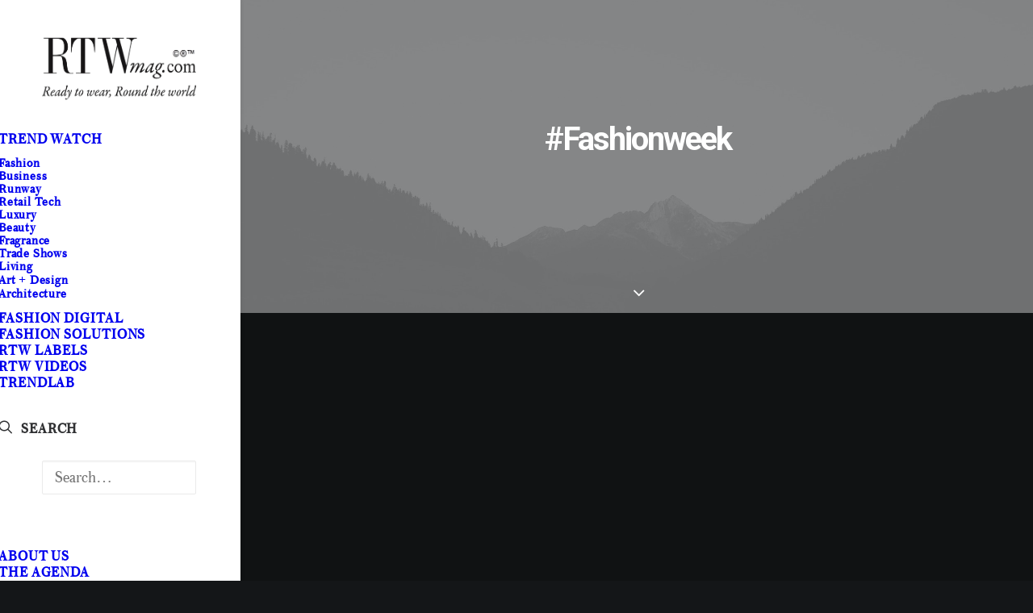

--- FILE ---
content_type: text/html; charset=UTF-8
request_url: https://rtwmag.com/tag/fashionweek/
body_size: 25567
content:
<!DOCTYPE html>
<html class="no-touch" lang="en-US" xmlns="http://www.w3.org/1999/xhtml">
<head><meta http-equiv="Content-Type" content="text/html; charset=UTF-8"><script>if(navigator.userAgent.match(/MSIE|Internet Explorer/i)||navigator.userAgent.match(/Trident\/7\..*?rv:11/i)){var href=document.location.href;if(!href.match(/[?&]nowprocket/)){if(href.indexOf("?")==-1){if(href.indexOf("#")==-1){document.location.href=href+"?nowprocket=1"}else{document.location.href=href.replace("#","?nowprocket=1#")}}else{if(href.indexOf("#")==-1){document.location.href=href+"&nowprocket=1"}else{document.location.href=href.replace("#","&nowprocket=1#")}}}}</script><script>class RocketLazyLoadScripts{constructor(){this.v="1.2.5.1",this.triggerEvents=["keydown","mousedown","mousemove","touchmove","touchstart","touchend","wheel"],this.userEventHandler=this._triggerListener.bind(this),this.touchStartHandler=this._onTouchStart.bind(this),this.touchMoveHandler=this._onTouchMove.bind(this),this.touchEndHandler=this._onTouchEnd.bind(this),this.clickHandler=this._onClick.bind(this),this.interceptedClicks=[],this.interceptedClickListeners=[],this._interceptClickListeners(this),window.addEventListener("pageshow",e=>{this.persisted=e.persisted,this.everythingLoaded&&this._triggerLastFunctions()}),document.addEventListener("DOMContentLoaded",()=>{this._preconnect3rdParties()}),this.delayedScripts={normal:[],async:[],defer:[]},this.trash=[],this.allJQueries=[]}_addUserInteractionListener(e){if(document.hidden){e._triggerListener();return}this.triggerEvents.forEach(t=>window.addEventListener(t,e.userEventHandler,{passive:!0})),window.addEventListener("touchstart",e.touchStartHandler,{passive:!0}),window.addEventListener("mousedown",e.touchStartHandler),document.addEventListener("visibilitychange",e.userEventHandler)}_removeUserInteractionListener(){this.triggerEvents.forEach(e=>window.removeEventListener(e,this.userEventHandler,{passive:!0})),document.removeEventListener("visibilitychange",this.userEventHandler)}_onTouchStart(e){"HTML"!==e.target.tagName&&(window.addEventListener("touchend",this.touchEndHandler),window.addEventListener("mouseup",this.touchEndHandler),window.addEventListener("touchmove",this.touchMoveHandler,{passive:!0}),window.addEventListener("mousemove",this.touchMoveHandler),e.target.addEventListener("click",this.clickHandler),this._disableOtherEventListeners(e.target,!0),this._renameDOMAttribute(e.target,"onclick","rocket-onclick"),this._pendingClickStarted())}_onTouchMove(e){window.removeEventListener("touchend",this.touchEndHandler),window.removeEventListener("mouseup",this.touchEndHandler),window.removeEventListener("touchmove",this.touchMoveHandler,{passive:!0}),window.removeEventListener("mousemove",this.touchMoveHandler),e.target.removeEventListener("click",this.clickHandler),this._disableOtherEventListeners(e.target,!1),this._renameDOMAttribute(e.target,"rocket-onclick","onclick"),this._pendingClickFinished()}_onTouchEnd(){window.removeEventListener("touchend",this.touchEndHandler),window.removeEventListener("mouseup",this.touchEndHandler),window.removeEventListener("touchmove",this.touchMoveHandler,{passive:!0}),window.removeEventListener("mousemove",this.touchMoveHandler)}_onClick(e){e.target.removeEventListener("click",this.clickHandler),this._disableOtherEventListeners(e.target,!1),this._renameDOMAttribute(e.target,"rocket-onclick","onclick"),this.interceptedClicks.push(e),e.preventDefault(),e.stopPropagation(),e.stopImmediatePropagation(),this._pendingClickFinished()}_replayClicks(){window.removeEventListener("touchstart",this.touchStartHandler,{passive:!0}),window.removeEventListener("mousedown",this.touchStartHandler),this.interceptedClicks.forEach(e=>{e.target.dispatchEvent(new MouseEvent("click",{view:e.view,bubbles:!0,cancelable:!0}))})}_interceptClickListeners(e){EventTarget.prototype.addEventListenerBase=EventTarget.prototype.addEventListener,EventTarget.prototype.addEventListener=function(t,i,r){"click"!==t||e.windowLoaded||i===e.clickHandler||e.interceptedClickListeners.push({target:this,func:i,options:r}),(this||window).addEventListenerBase(t,i,r)}}_disableOtherEventListeners(e,t){this.interceptedClickListeners.forEach(i=>{i.target===e&&(t?e.removeEventListener("click",i.func,i.options):e.addEventListener("click",i.func,i.options))}),e.parentNode!==document.documentElement&&this._disableOtherEventListeners(e.parentNode,t)}_waitForPendingClicks(){return new Promise(e=>{this._isClickPending?this._pendingClickFinished=e:e()})}_pendingClickStarted(){this._isClickPending=!0}_pendingClickFinished(){this._isClickPending=!1}_renameDOMAttribute(e,t,i){e.hasAttribute&&e.hasAttribute(t)&&(event.target.setAttribute(i,event.target.getAttribute(t)),event.target.removeAttribute(t))}_triggerListener(){this._removeUserInteractionListener(this),"loading"===document.readyState?document.addEventListener("DOMContentLoaded",this._loadEverythingNow.bind(this)):this._loadEverythingNow()}_preconnect3rdParties(){let e=[];document.querySelectorAll("script[type=rocketlazyloadscript][data-rocket-src]").forEach(t=>{let i=t.getAttribute("data-rocket-src");if(i&&0!==i.indexOf("data:")){0===i.indexOf("//")&&(i=location.protocol+i);try{let r=new URL(i).origin;r!==location.origin&&e.push({src:r,crossOrigin:t.crossOrigin||"module"===t.getAttribute("data-rocket-type")})}catch(n){}}}),e=[...new Map(e.map(e=>[JSON.stringify(e),e])).values()],this._batchInjectResourceHints(e,"preconnect")}async _loadEverythingNow(){this.lastBreath=Date.now(),this._delayEventListeners(this),this._delayJQueryReady(this),this._handleDocumentWrite(),this._registerAllDelayedScripts(),this._preloadAllScripts(),await this._loadScriptsFromList(this.delayedScripts.normal),await this._loadScriptsFromList(this.delayedScripts.defer),await this._loadScriptsFromList(this.delayedScripts.async);try{await this._triggerDOMContentLoaded(),await this._pendingWebpackRequests(this),await this._triggerWindowLoad()}catch(e){console.error(e)}window.dispatchEvent(new Event("rocket-allScriptsLoaded")),this.everythingLoaded=!0,this._waitForPendingClicks().then(()=>{this._replayClicks()}),this._emptyTrash()}_registerAllDelayedScripts(){document.querySelectorAll("script[type=rocketlazyloadscript]").forEach(e=>{e.hasAttribute("data-rocket-src")?e.hasAttribute("async")&&!1!==e.async?this.delayedScripts.async.push(e):e.hasAttribute("defer")&&!1!==e.defer||"module"===e.getAttribute("data-rocket-type")?this.delayedScripts.defer.push(e):this.delayedScripts.normal.push(e):this.delayedScripts.normal.push(e)})}async _transformScript(e){if(await this._littleBreath(),!0===e.noModule&&"noModule"in HTMLScriptElement.prototype){e.setAttribute("data-rocket-status","skipped");return}return new Promise(t=>{let i;function r(){(i||e).setAttribute("data-rocket-status","executed"),t()}try{if(navigator.userAgent.indexOf("Firefox/")>0||""===navigator.vendor)i=document.createElement("script"),[...e.attributes].forEach(e=>{let t=e.nodeName;"type"!==t&&("data-rocket-type"===t&&(t="type"),"data-rocket-src"===t&&(t="src"),i.setAttribute(t,e.nodeValue))}),e.text&&(i.text=e.text),i.hasAttribute("src")?(i.addEventListener("load",r),i.addEventListener("error",function(){i.setAttribute("data-rocket-status","failed"),t()}),setTimeout(()=>{i.isConnected||t()},1)):(i.text=e.text,r()),e.parentNode.replaceChild(i,e);else{let n=e.getAttribute("data-rocket-type"),s=e.getAttribute("data-rocket-src");n?(e.type=n,e.removeAttribute("data-rocket-type")):e.removeAttribute("type"),e.addEventListener("load",r),e.addEventListener("error",function(){e.setAttribute("data-rocket-status","failed"),t()}),s?(e.removeAttribute("data-rocket-src"),e.src=s):e.src="data:text/javascript;base64,"+window.btoa(unescape(encodeURIComponent(e.text)))}}catch(a){e.setAttribute("data-rocket-status","failed"),t()}})}async _loadScriptsFromList(e){let t=e.shift();return t&&t.isConnected?(await this._transformScript(t),this._loadScriptsFromList(e)):Promise.resolve()}_preloadAllScripts(){this._batchInjectResourceHints([...this.delayedScripts.normal,...this.delayedScripts.defer,...this.delayedScripts.async],"preload")}_batchInjectResourceHints(e,t){var i=document.createDocumentFragment();e.forEach(e=>{let r=e.getAttribute&&e.getAttribute("data-rocket-src")||e.src;if(r){let n=document.createElement("link");n.href=r,n.rel=t,"preconnect"!==t&&(n.as="script"),e.getAttribute&&"module"===e.getAttribute("data-rocket-type")&&(n.crossOrigin=!0),e.crossOrigin&&(n.crossOrigin=e.crossOrigin),e.integrity&&(n.integrity=e.integrity),i.appendChild(n),this.trash.push(n)}}),document.head.appendChild(i)}_delayEventListeners(e){let t={};function i(i,r){return t[r].eventsToRewrite.indexOf(i)>=0&&!e.everythingLoaded?"rocket-"+i:i}function r(e,r){var n;!t[n=e]&&(t[n]={originalFunctions:{add:n.addEventListener,remove:n.removeEventListener},eventsToRewrite:[]},n.addEventListener=function(){arguments[0]=i(arguments[0],n),t[n].originalFunctions.add.apply(n,arguments)},n.removeEventListener=function(){arguments[0]=i(arguments[0],n),t[n].originalFunctions.remove.apply(n,arguments)}),t[e].eventsToRewrite.push(r)}function n(t,i){let r=t[i];t[i]=null,Object.defineProperty(t,i,{get:()=>r||function(){},set(n){e.everythingLoaded?r=n:t["rocket"+i]=r=n}})}r(document,"DOMContentLoaded"),r(window,"DOMContentLoaded"),r(window,"load"),r(window,"pageshow"),r(document,"readystatechange"),n(document,"onreadystatechange"),n(window,"onload"),n(window,"onpageshow")}_delayJQueryReady(e){let t;function i(t){return e.everythingLoaded?t:t.split(" ").map(e=>"load"===e||0===e.indexOf("load.")?"rocket-jquery-load":e).join(" ")}function r(r){if(r&&r.fn&&!e.allJQueries.includes(r)){r.fn.ready=r.fn.init.prototype.ready=function(t){return e.domReadyFired?t.bind(document)(r):document.addEventListener("rocket-DOMContentLoaded",()=>t.bind(document)(r)),r([])};let n=r.fn.on;r.fn.on=r.fn.init.prototype.on=function(){return this[0]===window&&("string"==typeof arguments[0]||arguments[0]instanceof String?arguments[0]=i(arguments[0]):"object"==typeof arguments[0]&&Object.keys(arguments[0]).forEach(e=>{let t=arguments[0][e];delete arguments[0][e],arguments[0][i(e)]=t})),n.apply(this,arguments),this},e.allJQueries.push(r)}t=r}r(window.jQuery),Object.defineProperty(window,"jQuery",{get:()=>t,set(e){r(e)}})}async _pendingWebpackRequests(e){let t=document.querySelector("script[data-webpack]");async function i(){return new Promise(e=>{t.addEventListener("load",e),t.addEventListener("error",e)})}t&&(await i(),await e._requestAnimFrame(),await e._pendingWebpackRequests(e))}async _triggerDOMContentLoaded(){this.domReadyFired=!0,await this._littleBreath(),document.dispatchEvent(new Event("rocket-readystatechange")),await this._littleBreath(),document.rocketonreadystatechange&&document.rocketonreadystatechange(),await this._littleBreath(),document.dispatchEvent(new Event("rocket-DOMContentLoaded")),await this._littleBreath(),window.dispatchEvent(new Event("rocket-DOMContentLoaded"))}async _triggerWindowLoad(){await this._littleBreath(),document.dispatchEvent(new Event("rocket-readystatechange")),await this._littleBreath(),document.rocketonreadystatechange&&document.rocketonreadystatechange(),await this._littleBreath(),window.dispatchEvent(new Event("rocket-load")),await this._littleBreath(),window.rocketonload&&window.rocketonload(),await this._littleBreath(),this.allJQueries.forEach(e=>e(window).trigger("rocket-jquery-load")),await this._littleBreath();let e=new Event("rocket-pageshow");e.persisted=this.persisted,window.dispatchEvent(e),await this._littleBreath(),window.rocketonpageshow&&window.rocketonpageshow({persisted:this.persisted}),this.windowLoaded=!0}_triggerLastFunctions(){document.onreadystatechange&&document.onreadystatechange(),window.onload&&window.onload(),window.onpageshow&&window.onpageshow({persisted:this.persisted})}_handleDocumentWrite(){let e=new Map;document.write=document.writeln=function(t){let i=document.currentScript;i||console.error("WPRocket unable to document.write this: "+t);let r=document.createRange(),n=i.parentElement,s=e.get(i);void 0===s&&(s=i.nextSibling,e.set(i,s));let a=document.createDocumentFragment();r.setStart(a,0),a.appendChild(r.createContextualFragment(t)),n.insertBefore(a,s)}}async _littleBreath(){Date.now()-this.lastBreath>45&&(await this._requestAnimFrame(),this.lastBreath=Date.now())}async _requestAnimFrame(){return document.hidden?new Promise(e=>setTimeout(e)):new Promise(e=>requestAnimationFrame(e))}_emptyTrash(){this.trash.forEach(e=>e.remove())}static run(){let e=new RocketLazyLoadScripts;e._addUserInteractionListener(e)}}RocketLazyLoadScripts.run();</script>
    <!-- Google Tag Manager -->
<script type="rocketlazyloadscript">(function(w,d,s,l,i){w[l]=w[l]||[];w[l].push({'gtm.start':
new Date().getTime(),event:'gtm.js'});var f=d.getElementsByTagName(s)[0],
j=d.createElement(s),dl=l!='dataLayer'?'&l='+l:'';j.async=true;j.src=
'https://www.googletagmanager.com/gtm.js?id='+i+dl;f.parentNode.insertBefore(j,f);
})(window,document,'script','dataLayer','GTM-TTWX828');</script>
<!-- End Google Tag Manager -->

<meta name="viewport" content="width=device-width, initial-scale=1">
<link rel="profile" href="https://gmpg.org/xfn/11">
<link rel="pingback" href="https://rtwmag.com/xmlrpc.php">
<meta name='robots' content='index, follow, max-image-preview:large, max-snippet:-1, max-video-preview:-1' />
	<style>img:is([sizes="auto" i], [sizes^="auto," i]) { contain-intrinsic-size: 3000px 1500px }</style>
	
	<!-- This site is optimized with the Yoast SEO plugin v26.5 - https://yoast.com/wordpress/plugins/seo/ -->
	<title>#fashionweek Archives - RTWmag.com</title><link rel="preload" as="style" href="https://fonts.googleapis.com/css?family=Poppins%3A300%2Cregular%2C500%2C600%2C700%7CDroid%20Serif%3Aregular%2Citalic%2C700%2C700italic%7CPlayfair%20Display%3Aregular%2Citalic%2C700%2C700italic%2C900%2C900italic%7CRoboto%3A100%2C100italic%2C300%2C300italic%2Cregular%2Citalic%2C500%2C500italic%2C700%2C700italic%2C900%2C900italic%7CQuicksand%3A300%2Cregular%2C500%2C700%7CLora%3Aregular%2Citalic%2C700%2C700italic%7CRoboto%20Condensed%3A300%2C300italic%2Cregular%2Citalic%2C700%2C700italic&#038;subset=devanagari%2Clatin-ext%2Clatin%2Ccyrillic%2Cvietnamese%2Cgreek%2Ccyrillic-ext%2Cgreek-ext&#038;display=swap" /><link rel="stylesheet" href="https://fonts.googleapis.com/css?family=Poppins%3A300%2Cregular%2C500%2C600%2C700%7CDroid%20Serif%3Aregular%2Citalic%2C700%2C700italic%7CPlayfair%20Display%3Aregular%2Citalic%2C700%2C700italic%2C900%2C900italic%7CRoboto%3A100%2C100italic%2C300%2C300italic%2Cregular%2Citalic%2C500%2C500italic%2C700%2C700italic%2C900%2C900italic%7CQuicksand%3A300%2Cregular%2C500%2C700%7CLora%3Aregular%2Citalic%2C700%2C700italic%7CRoboto%20Condensed%3A300%2C300italic%2Cregular%2Citalic%2C700%2C700italic&#038;subset=devanagari%2Clatin-ext%2Clatin%2Ccyrillic%2Cvietnamese%2Cgreek%2Ccyrillic-ext%2Cgreek-ext&#038;display=swap" media="print" onload="this.media='all'" /><noscript><link rel="stylesheet" href="https://fonts.googleapis.com/css?family=Poppins%3A300%2Cregular%2C500%2C600%2C700%7CDroid%20Serif%3Aregular%2Citalic%2C700%2C700italic%7CPlayfair%20Display%3Aregular%2Citalic%2C700%2C700italic%2C900%2C900italic%7CRoboto%3A100%2C100italic%2C300%2C300italic%2Cregular%2Citalic%2C500%2C500italic%2C700%2C700italic%2C900%2C900italic%7CQuicksand%3A300%2Cregular%2C500%2C700%7CLora%3Aregular%2Citalic%2C700%2C700italic%7CRoboto%20Condensed%3A300%2C300italic%2Cregular%2Citalic%2C700%2C700italic&#038;subset=devanagari%2Clatin-ext%2Clatin%2Ccyrillic%2Cvietnamese%2Cgreek%2Ccyrillic-ext%2Cgreek-ext&#038;display=swap" /></noscript>
	<link rel="canonical" href="https://rtwmag.com/tag/fashionweek/" />
	<meta property="og:locale" content="en_US" />
	<meta property="og:type" content="article" />
	<meta property="og:title" content="#fashionweek Archives - RTWmag.com" />
	<meta property="og:url" content="https://rtwmag.com/tag/fashionweek/" />
	<meta property="og:site_name" content="RTWmag.com" />
	<meta name="twitter:card" content="summary_large_image" />
	<script type="application/ld+json" class="yoast-schema-graph">{"@context":"https://schema.org","@graph":[{"@type":"CollectionPage","@id":"https://rtwmag.com/tag/fashionweek/","url":"https://rtwmag.com/tag/fashionweek/","name":"#fashionweek Archives - RTWmag.com","isPartOf":{"@id":"https://rtwmag.com/#website"},"primaryImageOfPage":{"@id":"https://rtwmag.com/tag/fashionweek/#primaryimage"},"image":{"@id":"https://rtwmag.com/tag/fashionweek/#primaryimage"},"thumbnailUrl":"https://rtwmag.com/wp-content/uploads/2020/06/MBFW-Ibiza-2019-2.jpg","breadcrumb":{"@id":"https://rtwmag.com/tag/fashionweek/#breadcrumb"},"inLanguage":"en-US"},{"@type":"ImageObject","inLanguage":"en-US","@id":"https://rtwmag.com/tag/fashionweek/#primaryimage","url":"https://rtwmag.com/wp-content/uploads/2020/06/MBFW-Ibiza-2019-2.jpg","contentUrl":"https://rtwmag.com/wp-content/uploads/2020/06/MBFW-Ibiza-2019-2.jpg","width":1328,"height":901,"caption":"Mercedes-Benz Fashion Week Ibiza"},{"@type":"BreadcrumbList","@id":"https://rtwmag.com/tag/fashionweek/#breadcrumb","itemListElement":[{"@type":"ListItem","position":1,"name":"Home","item":"https://rtwmag.com/"},{"@type":"ListItem","position":2,"name":"#fashionweek"}]},{"@type":"WebSite","@id":"https://rtwmag.com/#website","url":"https://rtwmag.com/","name":"RTWmag.com","description":"Ready to Wear, Round the World","potentialAction":[{"@type":"SearchAction","target":{"@type":"EntryPoint","urlTemplate":"https://rtwmag.com/?s={search_term_string}"},"query-input":{"@type":"PropertyValueSpecification","valueRequired":true,"valueName":"search_term_string"}}],"inLanguage":"en-US"}]}</script>
	<!-- / Yoast SEO plugin. -->


<link rel='dns-prefetch' href='//fonts.googleapis.com' />
<link href='https://fonts.gstatic.com' crossorigin rel='preconnect' />
<link rel="alternate" type="application/rss+xml" title="RTWmag.com &raquo; Feed" href="https://rtwmag.com/feed/" />
<link rel="alternate" type="application/rss+xml" title="RTWmag.com &raquo; Comments Feed" href="https://rtwmag.com/comments/feed/" />
<link rel="alternate" type="application/rss+xml" title="RTWmag.com &raquo; #fashionweek Tag Feed" href="https://rtwmag.com/tag/fashionweek/feed/" />
<link data-minify="1" rel='stylesheet' id='layerslider-css' href='https://rtwmag.com/wp-content/cache/min/1/wp-content/plugins/LayerSlider/assets/static/layerslider/css/layerslider.css?ver=1764620269' type='text/css' media='all' />
<style id='wp-emoji-styles-inline-css' type='text/css'>

	img.wp-smiley, img.emoji {
		display: inline !important;
		border: none !important;
		box-shadow: none !important;
		height: 1em !important;
		width: 1em !important;
		margin: 0 0.07em !important;
		vertical-align: -0.1em !important;
		background: none !important;
		padding: 0 !important;
	}
</style>
<link rel='stylesheet' id='wp-block-library-css' href='https://rtwmag.com/wp-includes/css/dist/block-library/style.min.css?ver=6.8.3' type='text/css' media='all' />
<style id='classic-theme-styles-inline-css' type='text/css'>
/*! This file is auto-generated */
.wp-block-button__link{color:#fff;background-color:#32373c;border-radius:9999px;box-shadow:none;text-decoration:none;padding:calc(.667em + 2px) calc(1.333em + 2px);font-size:1.125em}.wp-block-file__button{background:#32373c;color:#fff;text-decoration:none}
</style>
<style id='global-styles-inline-css' type='text/css'>
:root{--wp--preset--aspect-ratio--square: 1;--wp--preset--aspect-ratio--4-3: 4/3;--wp--preset--aspect-ratio--3-4: 3/4;--wp--preset--aspect-ratio--3-2: 3/2;--wp--preset--aspect-ratio--2-3: 2/3;--wp--preset--aspect-ratio--16-9: 16/9;--wp--preset--aspect-ratio--9-16: 9/16;--wp--preset--color--black: #000000;--wp--preset--color--cyan-bluish-gray: #abb8c3;--wp--preset--color--white: #ffffff;--wp--preset--color--pale-pink: #f78da7;--wp--preset--color--vivid-red: #cf2e2e;--wp--preset--color--luminous-vivid-orange: #ff6900;--wp--preset--color--luminous-vivid-amber: #fcb900;--wp--preset--color--light-green-cyan: #7bdcb5;--wp--preset--color--vivid-green-cyan: #00d084;--wp--preset--color--pale-cyan-blue: #8ed1fc;--wp--preset--color--vivid-cyan-blue: #0693e3;--wp--preset--color--vivid-purple: #9b51e0;--wp--preset--gradient--vivid-cyan-blue-to-vivid-purple: linear-gradient(135deg,rgba(6,147,227,1) 0%,rgb(155,81,224) 100%);--wp--preset--gradient--light-green-cyan-to-vivid-green-cyan: linear-gradient(135deg,rgb(122,220,180) 0%,rgb(0,208,130) 100%);--wp--preset--gradient--luminous-vivid-amber-to-luminous-vivid-orange: linear-gradient(135deg,rgba(252,185,0,1) 0%,rgba(255,105,0,1) 100%);--wp--preset--gradient--luminous-vivid-orange-to-vivid-red: linear-gradient(135deg,rgba(255,105,0,1) 0%,rgb(207,46,46) 100%);--wp--preset--gradient--very-light-gray-to-cyan-bluish-gray: linear-gradient(135deg,rgb(238,238,238) 0%,rgb(169,184,195) 100%);--wp--preset--gradient--cool-to-warm-spectrum: linear-gradient(135deg,rgb(74,234,220) 0%,rgb(151,120,209) 20%,rgb(207,42,186) 40%,rgb(238,44,130) 60%,rgb(251,105,98) 80%,rgb(254,248,76) 100%);--wp--preset--gradient--blush-light-purple: linear-gradient(135deg,rgb(255,206,236) 0%,rgb(152,150,240) 100%);--wp--preset--gradient--blush-bordeaux: linear-gradient(135deg,rgb(254,205,165) 0%,rgb(254,45,45) 50%,rgb(107,0,62) 100%);--wp--preset--gradient--luminous-dusk: linear-gradient(135deg,rgb(255,203,112) 0%,rgb(199,81,192) 50%,rgb(65,88,208) 100%);--wp--preset--gradient--pale-ocean: linear-gradient(135deg,rgb(255,245,203) 0%,rgb(182,227,212) 50%,rgb(51,167,181) 100%);--wp--preset--gradient--electric-grass: linear-gradient(135deg,rgb(202,248,128) 0%,rgb(113,206,126) 100%);--wp--preset--gradient--midnight: linear-gradient(135deg,rgb(2,3,129) 0%,rgb(40,116,252) 100%);--wp--preset--font-size--small: 13px;--wp--preset--font-size--medium: 20px;--wp--preset--font-size--large: 36px;--wp--preset--font-size--x-large: 42px;--wp--preset--spacing--20: 0.44rem;--wp--preset--spacing--30: 0.67rem;--wp--preset--spacing--40: 1rem;--wp--preset--spacing--50: 1.5rem;--wp--preset--spacing--60: 2.25rem;--wp--preset--spacing--70: 3.38rem;--wp--preset--spacing--80: 5.06rem;--wp--preset--shadow--natural: 6px 6px 9px rgba(0, 0, 0, 0.2);--wp--preset--shadow--deep: 12px 12px 50px rgba(0, 0, 0, 0.4);--wp--preset--shadow--sharp: 6px 6px 0px rgba(0, 0, 0, 0.2);--wp--preset--shadow--outlined: 6px 6px 0px -3px rgba(255, 255, 255, 1), 6px 6px rgba(0, 0, 0, 1);--wp--preset--shadow--crisp: 6px 6px 0px rgba(0, 0, 0, 1);}:where(.is-layout-flex){gap: 0.5em;}:where(.is-layout-grid){gap: 0.5em;}body .is-layout-flex{display: flex;}.is-layout-flex{flex-wrap: wrap;align-items: center;}.is-layout-flex > :is(*, div){margin: 0;}body .is-layout-grid{display: grid;}.is-layout-grid > :is(*, div){margin: 0;}:where(.wp-block-columns.is-layout-flex){gap: 2em;}:where(.wp-block-columns.is-layout-grid){gap: 2em;}:where(.wp-block-post-template.is-layout-flex){gap: 1.25em;}:where(.wp-block-post-template.is-layout-grid){gap: 1.25em;}.has-black-color{color: var(--wp--preset--color--black) !important;}.has-cyan-bluish-gray-color{color: var(--wp--preset--color--cyan-bluish-gray) !important;}.has-white-color{color: var(--wp--preset--color--white) !important;}.has-pale-pink-color{color: var(--wp--preset--color--pale-pink) !important;}.has-vivid-red-color{color: var(--wp--preset--color--vivid-red) !important;}.has-luminous-vivid-orange-color{color: var(--wp--preset--color--luminous-vivid-orange) !important;}.has-luminous-vivid-amber-color{color: var(--wp--preset--color--luminous-vivid-amber) !important;}.has-light-green-cyan-color{color: var(--wp--preset--color--light-green-cyan) !important;}.has-vivid-green-cyan-color{color: var(--wp--preset--color--vivid-green-cyan) !important;}.has-pale-cyan-blue-color{color: var(--wp--preset--color--pale-cyan-blue) !important;}.has-vivid-cyan-blue-color{color: var(--wp--preset--color--vivid-cyan-blue) !important;}.has-vivid-purple-color{color: var(--wp--preset--color--vivid-purple) !important;}.has-black-background-color{background-color: var(--wp--preset--color--black) !important;}.has-cyan-bluish-gray-background-color{background-color: var(--wp--preset--color--cyan-bluish-gray) !important;}.has-white-background-color{background-color: var(--wp--preset--color--white) !important;}.has-pale-pink-background-color{background-color: var(--wp--preset--color--pale-pink) !important;}.has-vivid-red-background-color{background-color: var(--wp--preset--color--vivid-red) !important;}.has-luminous-vivid-orange-background-color{background-color: var(--wp--preset--color--luminous-vivid-orange) !important;}.has-luminous-vivid-amber-background-color{background-color: var(--wp--preset--color--luminous-vivid-amber) !important;}.has-light-green-cyan-background-color{background-color: var(--wp--preset--color--light-green-cyan) !important;}.has-vivid-green-cyan-background-color{background-color: var(--wp--preset--color--vivid-green-cyan) !important;}.has-pale-cyan-blue-background-color{background-color: var(--wp--preset--color--pale-cyan-blue) !important;}.has-vivid-cyan-blue-background-color{background-color: var(--wp--preset--color--vivid-cyan-blue) !important;}.has-vivid-purple-background-color{background-color: var(--wp--preset--color--vivid-purple) !important;}.has-black-border-color{border-color: var(--wp--preset--color--black) !important;}.has-cyan-bluish-gray-border-color{border-color: var(--wp--preset--color--cyan-bluish-gray) !important;}.has-white-border-color{border-color: var(--wp--preset--color--white) !important;}.has-pale-pink-border-color{border-color: var(--wp--preset--color--pale-pink) !important;}.has-vivid-red-border-color{border-color: var(--wp--preset--color--vivid-red) !important;}.has-luminous-vivid-orange-border-color{border-color: var(--wp--preset--color--luminous-vivid-orange) !important;}.has-luminous-vivid-amber-border-color{border-color: var(--wp--preset--color--luminous-vivid-amber) !important;}.has-light-green-cyan-border-color{border-color: var(--wp--preset--color--light-green-cyan) !important;}.has-vivid-green-cyan-border-color{border-color: var(--wp--preset--color--vivid-green-cyan) !important;}.has-pale-cyan-blue-border-color{border-color: var(--wp--preset--color--pale-cyan-blue) !important;}.has-vivid-cyan-blue-border-color{border-color: var(--wp--preset--color--vivid-cyan-blue) !important;}.has-vivid-purple-border-color{border-color: var(--wp--preset--color--vivid-purple) !important;}.has-vivid-cyan-blue-to-vivid-purple-gradient-background{background: var(--wp--preset--gradient--vivid-cyan-blue-to-vivid-purple) !important;}.has-light-green-cyan-to-vivid-green-cyan-gradient-background{background: var(--wp--preset--gradient--light-green-cyan-to-vivid-green-cyan) !important;}.has-luminous-vivid-amber-to-luminous-vivid-orange-gradient-background{background: var(--wp--preset--gradient--luminous-vivid-amber-to-luminous-vivid-orange) !important;}.has-luminous-vivid-orange-to-vivid-red-gradient-background{background: var(--wp--preset--gradient--luminous-vivid-orange-to-vivid-red) !important;}.has-very-light-gray-to-cyan-bluish-gray-gradient-background{background: var(--wp--preset--gradient--very-light-gray-to-cyan-bluish-gray) !important;}.has-cool-to-warm-spectrum-gradient-background{background: var(--wp--preset--gradient--cool-to-warm-spectrum) !important;}.has-blush-light-purple-gradient-background{background: var(--wp--preset--gradient--blush-light-purple) !important;}.has-blush-bordeaux-gradient-background{background: var(--wp--preset--gradient--blush-bordeaux) !important;}.has-luminous-dusk-gradient-background{background: var(--wp--preset--gradient--luminous-dusk) !important;}.has-pale-ocean-gradient-background{background: var(--wp--preset--gradient--pale-ocean) !important;}.has-electric-grass-gradient-background{background: var(--wp--preset--gradient--electric-grass) !important;}.has-midnight-gradient-background{background: var(--wp--preset--gradient--midnight) !important;}.has-small-font-size{font-size: var(--wp--preset--font-size--small) !important;}.has-medium-font-size{font-size: var(--wp--preset--font-size--medium) !important;}.has-large-font-size{font-size: var(--wp--preset--font-size--large) !important;}.has-x-large-font-size{font-size: var(--wp--preset--font-size--x-large) !important;}
:where(.wp-block-post-template.is-layout-flex){gap: 1.25em;}:where(.wp-block-post-template.is-layout-grid){gap: 1.25em;}
:where(.wp-block-columns.is-layout-flex){gap: 2em;}:where(.wp-block-columns.is-layout-grid){gap: 2em;}
:root :where(.wp-block-pullquote){font-size: 1.5em;line-height: 1.6;}
</style>

<link data-minify="1" rel='stylesheet' id='uncode-privacy-css' href='https://rtwmag.com/wp-content/cache/min/1/wp-content/plugins/uncode-privacy/assets/css/uncode-privacy-public.css?ver=1764620269' type='text/css' media='all' />
<style id='woocommerce-inline-inline-css' type='text/css'>
.woocommerce form .form-row .required { visibility: visible; }
</style>
<link data-minify="1" rel='stylesheet' id='brands-styles-css' href='https://rtwmag.com/wp-content/cache/min/1/wp-content/plugins/woocommerce/assets/css/brands.css?ver=1764620269' type='text/css' media='all' />
<link data-minify="1" rel='stylesheet' id='heateor_sss_frontend_css-css' href='https://rtwmag.com/wp-content/cache/min/1/wp-content/plugins/sassy-social-share/public/css/sassy-social-share-public.css?ver=1764620269' type='text/css' media='all' />
<style id='heateor_sss_frontend_css-inline-css' type='text/css'>
.heateor_sss_button_instagram span.heateor_sss_svg,a.heateor_sss_instagram span.heateor_sss_svg{background:radial-gradient(circle at 30% 107%,#fdf497 0,#fdf497 5%,#fd5949 45%,#d6249f 60%,#285aeb 90%)}.heateor_sss_horizontal_sharing .heateor_sss_svg,.heateor_sss_standard_follow_icons_container .heateor_sss_svg{color:#fff;border-width:0px;border-style:solid;border-color:transparent}.heateor_sss_horizontal_sharing .heateorSssTCBackground{color:#666}.heateor_sss_horizontal_sharing span.heateor_sss_svg:hover,.heateor_sss_standard_follow_icons_container span.heateor_sss_svg:hover{border-color:transparent;}.heateor_sss_vertical_sharing span.heateor_sss_svg,.heateor_sss_floating_follow_icons_container span.heateor_sss_svg{color:#fff;border-width:0px;border-style:solid;border-color:transparent;}.heateor_sss_vertical_sharing .heateorSssTCBackground{color:#666;}.heateor_sss_vertical_sharing span.heateor_sss_svg:hover,.heateor_sss_floating_follow_icons_container span.heateor_sss_svg:hover{border-color:transparent;}@media screen and (max-width:783px) {.heateor_sss_vertical_sharing{display:none!important}}
</style>
<link data-minify="1" rel='stylesheet' id='uncode-style-css' href='https://rtwmag.com/wp-content/cache/min/1/wp-content/themes/uncode/library/css/style.css?ver=1764620269' type='text/css' media='all' />
<style id='uncode-style-inline-css' type='text/css'>

@media (max-width: 959px) { .navbar-brand > * { height: 90px !important;}}
@media (min-width: 960px) { 
		.limit-width { max-width: 1200px; margin: auto;}
		.menu-container:not(.grid-filters) .menu-horizontal ul.menu-smart .megamenu-block-wrapper > .vc_row[data-parent="true"].limit-width:not(.row-parent-limit) { max-width: calc(1200px - 72px); }
		}
@media (min-width: 960px) { .main-header, .vmenu-container { width: 300px !important; } }
@media (min-width: 960px) { .pin-trigger { left: calc(300px + 0px) !important; top: 0px !important; } }
.menu-primary ul.menu-smart > li > a, .menu-primary ul.menu-smart li.dropdown > a, .menu-primary ul.menu-smart li.mega-menu > a, .vmenu-container ul.menu-smart > li > a, .vmenu-container ul.menu-smart li.dropdown > a { text-transform: uppercase; }
body.menu-custom-padding .col-lg-0.logo-container, body.menu-custom-padding .col-lg-2.logo-container, body.menu-custom-padding .col-lg-12 .logo-container, body.menu-custom-padding .col-lg-4.logo-container { padding-top: 27px; padding-bottom: 27px; }
body.menu-custom-padding .col-lg-0.logo-container.shrinked, body.menu-custom-padding .col-lg-2.logo-container.shrinked, body.menu-custom-padding .col-lg-12 .logo-container.shrinked, body.menu-custom-padding .col-lg-4.logo-container.shrinked { padding-top: 18px; padding-bottom: 18px; }
@media (max-width: 959px) { body.menu-custom-padding .menu-container .logo-container { padding-top: 27px !important; padding-bottom: 27px !important; } }
#changer-back-color { transition: background-color 1000ms cubic-bezier(0.25, 1, 0.5, 1) !important; } #changer-back-color > div { transition: opacity 1000ms cubic-bezier(0.25, 1, 0.5, 1) !important; } body.bg-changer-init.disable-hover .main-wrapper .style-light,  body.bg-changer-init.disable-hover .main-wrapper .style-light h1,  body.bg-changer-init.disable-hover .main-wrapper .style-light h2, body.bg-changer-init.disable-hover .main-wrapper .style-light h3, body.bg-changer-init.disable-hover .main-wrapper .style-light h4, body.bg-changer-init.disable-hover .main-wrapper .style-light h5, body.bg-changer-init.disable-hover .main-wrapper .style-light h6, body.bg-changer-init.disable-hover .main-wrapper .style-light a, body.bg-changer-init.disable-hover .main-wrapper .style-dark, body.bg-changer-init.disable-hover .main-wrapper .style-dark h1, body.bg-changer-init.disable-hover .main-wrapper .style-dark h2, body.bg-changer-init.disable-hover .main-wrapper .style-dark h3, body.bg-changer-init.disable-hover .main-wrapper .style-dark h4, body.bg-changer-init.disable-hover .main-wrapper .style-dark h5, body.bg-changer-init.disable-hover .main-wrapper .style-dark h6, body.bg-changer-init.disable-hover .main-wrapper .style-dark a { transition: color 1000ms cubic-bezier(0.25, 1, 0.5, 1) !important; }
</style>
<link data-minify="1" rel='stylesheet' id='uncode-woocommerce-css' href='https://rtwmag.com/wp-content/cache/min/1/wp-content/themes/uncode/library/css/woocommerce.css?ver=1764620269' type='text/css' media='all' />
<link data-minify="1" rel='stylesheet' id='uncode-icons-css' href='https://rtwmag.com/wp-content/cache/min/1/wp-content/themes/uncode/library/css/uncode-icons.css?ver=1764620269' type='text/css' media='all' />
<link data-minify="1" rel='stylesheet' id='uncode-custom-style-css' href='https://rtwmag.com/wp-content/cache/min/1/wp-content/themes/uncode/library/css/style-custom.css?ver=1764620269' type='text/css' media='all' />
<style id='uncode-custom-style-inline-css' type='text/css'>
.row-menu{background:white!important;}
</style>
<link data-minify="1" rel='stylesheet' id='child-style-css' href='https://rtwmag.com/wp-content/cache/min/1/wp-content/themes/uncode-child/style.css?ver=1764620269' type='text/css' media='all' />
<script type="rocketlazyloadscript" data-rocket-type="text/javascript" data-rocket-src="https://rtwmag.com/wp-includes/js/jquery/jquery.min.js?ver=3.7.1" id="jquery-core-js"></script>
<script type="rocketlazyloadscript" data-rocket-type="text/javascript" data-rocket-src="https://rtwmag.com/wp-includes/js/jquery/jquery-migrate.min.js?ver=3.4.1" id="jquery-migrate-js"></script>
<script type="text/javascript" id="layerslider-utils-js-extra">
/* <![CDATA[ */
var LS_Meta = {"v":"7.1.3","fixGSAP":"1"};
/* ]]> */
</script>
<script type="rocketlazyloadscript" data-minify="1" data-rocket-type="text/javascript" data-rocket-src="https://rtwmag.com/wp-content/cache/min/1/wp-content/plugins/LayerSlider/assets/static/layerslider/js/layerslider.utils.js?ver=1764620267" id="layerslider-utils-js"></script>
<script type="rocketlazyloadscript" data-minify="1" data-rocket-type="text/javascript" data-rocket-src="https://rtwmag.com/wp-content/cache/min/1/wp-content/plugins/LayerSlider/assets/static/layerslider/js/layerslider.kreaturamedia.jquery.js?ver=1764620267" id="layerslider-js"></script>
<script type="rocketlazyloadscript" data-minify="1" data-rocket-type="text/javascript" data-rocket-src="https://rtwmag.com/wp-content/cache/min/1/wp-content/plugins/LayerSlider/assets/static/layerslider/js/layerslider.transitions.js?ver=1764620267" id="layerslider-transitions-js"></script>
<script type="rocketlazyloadscript" data-rocket-type="text/javascript" data-rocket-src="https://rtwmag.com/wp-content/plugins/woocommerce/assets/js/jquery-blockui/jquery.blockUI.min.js?ver=2.7.0-wc.10.3.6" id="wc-jquery-blockui-js" data-wp-strategy="defer"></script>
<script type="text/javascript" id="wc-add-to-cart-js-extra">
/* <![CDATA[ */
var wc_add_to_cart_params = {"ajax_url":"\/wp-admin\/admin-ajax.php","wc_ajax_url":"\/?wc-ajax=%%endpoint%%","i18n_view_cart":"View cart","cart_url":"https:\/\/rtwmag.com","is_cart":"","cart_redirect_after_add":"no"};
/* ]]> */
</script>
<script type="rocketlazyloadscript" data-rocket-type="text/javascript" data-rocket-src="https://rtwmag.com/wp-content/plugins/woocommerce/assets/js/frontend/add-to-cart.min.js?ver=10.3.6" id="wc-add-to-cart-js" data-wp-strategy="defer"></script>
<script type="rocketlazyloadscript" data-rocket-type="text/javascript" data-rocket-src="https://rtwmag.com/wp-content/plugins/woocommerce/assets/js/js-cookie/js.cookie.min.js?ver=2.1.4-wc.10.3.6" id="wc-js-cookie-js" data-wp-strategy="defer"></script>
<script type="text/javascript" id="woocommerce-js-extra">
/* <![CDATA[ */
var woocommerce_params = {"ajax_url":"\/wp-admin\/admin-ajax.php","wc_ajax_url":"\/?wc-ajax=%%endpoint%%","i18n_password_show":"Show password","i18n_password_hide":"Hide password"};
/* ]]> */
</script>
<script type="rocketlazyloadscript" data-rocket-type="text/javascript" data-rocket-src="https://rtwmag.com/wp-content/plugins/woocommerce/assets/js/frontend/woocommerce.min.js?ver=10.3.6" id="woocommerce-js" defer="defer" data-wp-strategy="defer"></script>
<script type="rocketlazyloadscript" data-minify="1" data-rocket-type="text/javascript" data-rocket-src="https://rtwmag.com/wp-content/cache/min/1/wp-content/plugins/uncode-js_composer/assets/js/vendors/woocommerce-add-to-cart.js?ver=1764620267" id="vc_woocommerce-add-to-cart-js-js"></script>
<script type="text/javascript" src="/wp-content/themes/uncode/library/js/ai-uncode.js" id="uncodeAI" data-home="/" data-path="/" data-breakpoints-images="258,516,720,1032,1440,2064,2880" id="ai-uncode-js"></script>
<script type="text/javascript" id="uncode-init-js-extra">
/* <![CDATA[ */
var SiteParameters = {"days":"days","hours":"hours","minutes":"minutes","seconds":"seconds","constant_scroll":"on","scroll_speed":"2","parallax_factor":"0.25","loading":"Loading\u2026","slide_name":"slide","slide_footer":"footer","ajax_url":"https:\/\/rtwmag.com\/wp-admin\/admin-ajax.php","nonce_adaptive_images":"67224877c4","nonce_srcset_async":"1ad99b24a8","enable_debug":"","block_mobile_videos":"","is_frontend_editor":"","main_width":["1200","px"],"mobile_parallax_allowed":"","listen_for_screen_update":"1","wireframes_plugin_active":"1","sticky_elements":"off","resize_quality":"70","register_metadata":"","bg_changer_time":"1000","update_wc_fragments":"1","optimize_shortpixel_image":"","menu_mobile_offcanvas_gap":"45","custom_cursor_selector":"[href], .trigger-overlay, .owl-next, .owl-prev, .owl-dot, input[type=\"submit\"], input[type=\"checkbox\"], button[type=\"submit\"], a[class^=\"ilightbox\"], .ilightbox-thumbnail, .ilightbox-prev, .ilightbox-next, .overlay-close, .unmodal-close, .qty-inset > span, .share-button li, .uncode-post-titles .tmb.tmb-click-area, .btn-link, .tmb-click-row .t-inside, .lg-outer button, .lg-thumb img, a[data-lbox], .uncode-close-offcanvas-overlay, .uncode-nav-next, .uncode-nav-prev, .uncode-nav-index","mobile_parallax_animation":"","lbox_enhanced":"","native_media_player":"","vimeoPlayerParams":"?autoplay=0","ajax_filter_key_search":"key","ajax_filter_key_unfilter":"unfilter","index_pagination_disable_scroll":"","index_pagination_scroll_to":"","uncode_wc_popup_cart_qty":"","disable_hover_hack":"","uncode_nocookie":"","menuHideOnClick":"1","menuShowOnClick":"","smoothScroll":"","smoothScrollDisableHover":"","smoothScrollQuery":"960","uncode_force_onepage_dots":"","uncode_smooth_scroll_safe":"","uncode_lb_add_galleries":", .gallery","uncode_lb_add_items":", .gallery .gallery-item a","uncode_prev_label":"Previous","uncode_next_label":"Next","uncode_slide_label":"Slide","uncode_share_label":"Share on %","uncode_has_ligatures":"","uncode_is_accessible":"","uncode_carousel_itemSelector":"*:not(.hidden)","uncode_adaptive":"1","ai_breakpoints":"258,516,720,1032,1440,2064,2880","uncode_limit_width":"1200px"};
/* ]]> */
</script>
<script type="text/javascript" src="https://rtwmag.com/wp-content/themes/uncode/library/js/init.js" id="uncode-init-js"></script>
<script type="rocketlazyloadscript"></script><meta name="generator" content="Powered by LayerSlider 7.1.3 - Multi-Purpose, Responsive, Parallax, Mobile-Friendly Slider Plugin for WordPress." />
<!-- LayerSlider updates and docs at: https://layerslider.com -->
<link rel="https://api.w.org/" href="https://rtwmag.com/wp-json/" /><link rel="alternate" title="JSON" type="application/json" href="https://rtwmag.com/wp-json/wp/v2/tags/152" /><link rel="EditURI" type="application/rsd+xml" title="RSD" href="https://rtwmag.com/xmlrpc.php?rsd" />
<meta name="generator" content="WordPress 6.8.3" />
<meta name="generator" content="WooCommerce 10.3.6" />
	<noscript><style>.woocommerce-product-gallery{ opacity: 1 !important; }</style></noscript>
	<style type="text/css">.recentcomments a{display:inline !important;padding:0 !important;margin:0 !important;}</style><meta name="generator" content="Powered by Slider Revolution 6.7.38 - responsive, Mobile-Friendly Slider Plugin for WordPress with comfortable drag and drop interface." />
<link rel="icon" href="https://rtwmag.com/wp-content/uploads/2020/06/cropped-RTW-ICON-3-32x32.jpg" sizes="32x32" />
<link rel="icon" href="https://rtwmag.com/wp-content/uploads/2020/06/cropped-RTW-ICON-3-192x192.jpg" sizes="192x192" />
<link rel="apple-touch-icon" href="https://rtwmag.com/wp-content/uploads/2020/06/cropped-RTW-ICON-3-180x180.jpg" />
<meta name="msapplication-TileImage" content="https://rtwmag.com/wp-content/uploads/2020/06/cropped-RTW-ICON-3-270x270.jpg" />
<script type="rocketlazyloadscript">function setREVStartSize(e){
			//window.requestAnimationFrame(function() {
				window.RSIW = window.RSIW===undefined ? window.innerWidth : window.RSIW;
				window.RSIH = window.RSIH===undefined ? window.innerHeight : window.RSIH;
				try {
					var pw = document.getElementById(e.c).parentNode.offsetWidth,
						newh;
					pw = pw===0 || isNaN(pw) || (e.l=="fullwidth" || e.layout=="fullwidth") ? window.RSIW : pw;
					e.tabw = e.tabw===undefined ? 0 : parseInt(e.tabw);
					e.thumbw = e.thumbw===undefined ? 0 : parseInt(e.thumbw);
					e.tabh = e.tabh===undefined ? 0 : parseInt(e.tabh);
					e.thumbh = e.thumbh===undefined ? 0 : parseInt(e.thumbh);
					e.tabhide = e.tabhide===undefined ? 0 : parseInt(e.tabhide);
					e.thumbhide = e.thumbhide===undefined ? 0 : parseInt(e.thumbhide);
					e.mh = e.mh===undefined || e.mh=="" || e.mh==="auto" ? 0 : parseInt(e.mh,0);
					if(e.layout==="fullscreen" || e.l==="fullscreen")
						newh = Math.max(e.mh,window.RSIH);
					else{
						e.gw = Array.isArray(e.gw) ? e.gw : [e.gw];
						for (var i in e.rl) if (e.gw[i]===undefined || e.gw[i]===0) e.gw[i] = e.gw[i-1];
						e.gh = e.el===undefined || e.el==="" || (Array.isArray(e.el) && e.el.length==0)? e.gh : e.el;
						e.gh = Array.isArray(e.gh) ? e.gh : [e.gh];
						for (var i in e.rl) if (e.gh[i]===undefined || e.gh[i]===0) e.gh[i] = e.gh[i-1];
											
						var nl = new Array(e.rl.length),
							ix = 0,
							sl;
						e.tabw = e.tabhide>=pw ? 0 : e.tabw;
						e.thumbw = e.thumbhide>=pw ? 0 : e.thumbw;
						e.tabh = e.tabhide>=pw ? 0 : e.tabh;
						e.thumbh = e.thumbhide>=pw ? 0 : e.thumbh;
						for (var i in e.rl) nl[i] = e.rl[i]<window.RSIW ? 0 : e.rl[i];
						sl = nl[0];
						for (var i in nl) if (sl>nl[i] && nl[i]>0) { sl = nl[i]; ix=i;}
						var m = pw>(e.gw[ix]+e.tabw+e.thumbw) ? 1 : (pw-(e.tabw+e.thumbw)) / (e.gw[ix]);
						newh =  (e.gh[ix] * m) + (e.tabh + e.thumbh);
					}
					var el = document.getElementById(e.c);
					if (el!==null && el) el.style.height = newh+"px";
					el = document.getElementById(e.c+"_wrapper");
					if (el!==null && el) {
						el.style.height = newh+"px";
						el.style.display = "block";
					}
				} catch(e){
					console.log("Failure at Presize of Slider:" + e)
				}
			//});
		  };</script>
<noscript><style> .wpb_animate_when_almost_visible { opacity: 1; }</style></noscript><noscript><style id="rocket-lazyload-nojs-css">.rll-youtube-player, [data-lazy-src]{display:none !important;}</style></noscript></head>
<body data-rsssl=1 class="archive tag tag-fashionweek tag-152 wp-theme-uncode wp-child-theme-uncode-child  style-color-wayh-bg theme-uncode woocommerce-no-js group-blog vmenu vmenu-middle vmenu-left vmenu-position-left header-full-width main-center-align menu-mobile-transparent menu-custom-padding menu-sticky-mobile menu-mobile-centered menu-mobile-animated wc-zoom-enabled menu-accordion-active mobile-parallax-not-allowed ilb-no-bounce unreg uncode-logo-mobile uncode-wc-single-product-slider-enabled qw-body-scroll-disabled no-qty-fx uncode-sidecart-mobile-disabled wpb-js-composer js-comp-ver-8.7.1.2 vc_responsive" data-border="0">
    <!-- Google Tag Manager (noscript) -->
<noscript><iframe src="https://www.googletagmanager.com/ns.html?id=GTM-TTWX828"
height="0" width="0" style="display:none;visibility:hidden"></iframe></noscript>
<!-- End Google Tag Manager (noscript) -->
		<div id="vh_layout_help"></div><div class="body-borders" data-border="0"><div class="top-border body-border-shadow"></div><div class="right-border body-border-shadow"></div><div class="bottom-border body-border-shadow"></div><div class="left-border body-border-shadow"></div><div class="top-border style-light-bg"></div><div class="right-border style-light-bg"></div><div class="bottom-border style-light-bg"></div><div class="left-border style-light-bg"></div></div>	<div class="box-wrapper">
		<div class="box-container">
		<script type="text/javascript" id="initBox">UNCODE.initBox();</script>
		<div class="main-header">
													<div id="masthead" class="masthead-vertical menu-hide-only-vertical menu-sticky-mobile">
														<div class="vmenu-container menu-container  menu-primary menu-light submenu-light style-light-original single-h-padding style-color-xsdn-bg vmenu-borders menu-shadows menu-no-arrows menu-hide-vertical" role="navigation" data-lenis-prevent>
															<div class="row row-parent"><div class="row-inner restrict row-brand">
																	<div id="logo-container-mobile" class="col-lg-12 logo-container">
																		<div class="style-light">
																			<a href="https://rtwmag.com/" class="navbar-brand" data-padding-shrink ="18" data-minheight="14" aria-label="RTWmag.com"><div class="logo-image main-logo logo-skinnable" data-maxheight="90" style="height: 90px;"><img fetchpriority="high" decoding="async" src="data:image/svg+xml,%3Csvg%20xmlns='http://www.w3.org/2000/svg'%20viewBox='0%200%20885%20385'%3E%3C/svg%3E" alt="logo" width="885" height="385" class="img-responsive" data-lazy-src="https://rtwmag.com/wp-content/uploads/2021/03/RTWmag-wl.png" /><noscript><img fetchpriority="high" decoding="async" src="https://rtwmag.com/wp-content/uploads/2021/03/RTWmag-wl.png" alt="logo" width="885" height="385" class="img-responsive" /></noscript></div><div class="logo-image mobile-logo logo-skinnable" data-maxheight="90" style="height: 90px;"><img fetchpriority="high" decoding="async" src="data:image/svg+xml,%3Csvg%20xmlns='http://www.w3.org/2000/svg'%20viewBox='0%200%20885%20385'%3E%3C/svg%3E" alt="logo" width="885" height="385" class="img-responsive" data-lazy-src="https://rtwmag.com/wp-content/uploads/2021/03/RTWmag-wl.png" /><noscript><img fetchpriority="high" decoding="async" src="https://rtwmag.com/wp-content/uploads/2021/03/RTWmag-wl.png" alt="logo" width="885" height="385" class="img-responsive" /></noscript></div></a>
																		</div>
																		<div class="mmb-container"><div class="mobile-additional-icons"></div><div class="mobile-menu-button mobile-menu-button-light lines-button" aria-label="Toggle menu" role="button" tabindex="0"><span class="lines"><span></span></span></div></div>
																	</div>
																</div><div class="row-inner expand">
																	<div class="main-menu-container">
																		<div class="vmenu-row-wrapper">
																			<div class="vmenu-wrap-cell">
																				<div class="row-inner expand">
																					<div class="menu-sidebar navbar-main">
																						<div class="menu-sidebar-inner">
																							<div class="menu-accordion menu-accordion-primary"><ul id="menu-menu-principale" class="menu-primary-inner menu-smart sm sm-vertical" role="menu"><li role="menuitem"  id="menu-item-82911" class="bolder menu-item menu-item-type-custom menu-item-object-custom menu-item-has-children depth-0 menu-item-82911 dropdown menu-item-link"><a href="#" data-toggle="dropdown" class="dropdown-toggle" role="button" data-type="title">TREND WATCH<i class="fa fa-angle-down fa-dropdown"></i></a>
<ul role="menu" class="drop-menu un-submenu " data-lenis-prevent>
	<li role="menuitem"  id="menu-item-82993" class="menu-item menu-item-type-taxonomy menu-item-object-category depth-1 menu-item-82993"><a href="https://rtwmag.com/category/fashion/">Fashion<i class="fa fa-angle-right fa-dropdown"></i></a></li>
	<li role="menuitem"  id="menu-item-82995" class="menu-item menu-item-type-taxonomy menu-item-object-category depth-1 menu-item-82995"><a href="https://rtwmag.com/category/business/">Business<i class="fa fa-angle-right fa-dropdown"></i></a></li>
	<li role="menuitem"  id="menu-item-82994" class="menu-item menu-item-type-taxonomy menu-item-object-category depth-1 menu-item-82994"><a href="https://rtwmag.com/category/runway/">Runway<i class="fa fa-angle-right fa-dropdown"></i></a></li>
	<li role="menuitem"  id="menu-item-82992" class="menu-item menu-item-type-taxonomy menu-item-object-category depth-1 menu-item-82992"><a href="https://rtwmag.com/category/retailtech/">Retail Tech<i class="fa fa-angle-right fa-dropdown"></i></a></li>
	<li role="menuitem"  id="menu-item-82996" class="menu-item menu-item-type-taxonomy menu-item-object-category depth-1 menu-item-82996"><a href="https://rtwmag.com/category/luxury/">Luxury<i class="fa fa-angle-right fa-dropdown"></i></a></li>
	<li role="menuitem"  id="menu-item-82997" class="menu-item menu-item-type-taxonomy menu-item-object-category depth-1 menu-item-82997"><a href="https://rtwmag.com/category/beauty/">Beauty<i class="fa fa-angle-right fa-dropdown"></i></a></li>
	<li role="menuitem"  id="menu-item-82998" class="menu-item menu-item-type-taxonomy menu-item-object-category depth-1 menu-item-82998"><a href="https://rtwmag.com/category/fragrance/">Fragrance<i class="fa fa-angle-right fa-dropdown"></i></a></li>
	<li role="menuitem"  id="menu-item-82999" class="menu-item menu-item-type-taxonomy menu-item-object-category depth-1 menu-item-82999"><a href="https://rtwmag.com/category/tradeshows/">Trade Shows<i class="fa fa-angle-right fa-dropdown"></i></a></li>
	<li role="menuitem"  id="menu-item-83000" class="menu-item menu-item-type-taxonomy menu-item-object-category depth-1 menu-item-83000"><a href="https://rtwmag.com/category/living/">Living<i class="fa fa-angle-right fa-dropdown"></i></a></li>
	<li role="menuitem"  id="menu-item-83001" class="menu-item menu-item-type-taxonomy menu-item-object-category depth-1 menu-item-83001"><a href="https://rtwmag.com/category/art-design/">Art + Design<i class="fa fa-angle-right fa-dropdown"></i></a></li>
	<li role="menuitem"  id="menu-item-83002" class="menu-item menu-item-type-taxonomy menu-item-object-category depth-1 menu-item-83002"><a href="https://rtwmag.com/category/architecture/">Architecture<i class="fa fa-angle-right fa-dropdown"></i></a></li>
</ul>
</li>
<li role="menuitem"  id="menu-item-82926" class="menu-item menu-item-type-custom menu-item-object-custom depth-0 menu-item-82926 menu-item-link"><a href="/homepages/fashiondigital">FASHION DIGITAL<i class="fa fa-angle-right fa-dropdown"></i></a></li>
<li role="menuitem"  id="menu-item-82925" class="menu-item menu-item-type-custom menu-item-object-custom depth-0 menu-item-82925 menu-item-link"><a href="https://rtwmag.com/homepages/fashionsolutions/">FASHION SOLUTIONS<i class="fa fa-angle-right fa-dropdown"></i></a></li>
<li role="menuitem"  id="menu-item-82924" class="menu-item menu-item-type-custom menu-item-object-custom depth-0 menu-item-82924 menu-item-link"><a href="/rtwlabels/">RTW LABELS<i class="fa fa-angle-right fa-dropdown"></i></a></li>
<li role="menuitem"  id="menu-item-82923" class="menu-item menu-item-type-custom menu-item-object-custom depth-0 menu-item-82923 menu-item-link"><a href="/rtwvideos/">RTW VIDEOS<i class="fa fa-angle-right fa-dropdown"></i></a></li>
<li role="menuitem"  id="menu-item-82927" class="menu-item menu-item-type-custom menu-item-object-custom depth-0 menu-item-82927 menu-item-link"><a href="#" role="button">TRENDLAB<i class="fa fa-angle-right fa-dropdown"></i></a></li>
</ul></div></div>
															 						</div>
															 					</div><div class="uncode-close-offcanvas-mobile lines-button close navbar-mobile-el"><span class="lines"></span></div><div id="secondary-menu-html" class="row-inner restrict">
														 						<div class="menu-sidebar">
														 							<div class="menu-sidebar-inner">
																						<div class="menu-accordion menu-accordion-extra-icons"><ul class="menu-smart sm sm-vertical menu-smart-social" role="menu"><li role="menuitem" class="menu-item-link search-icon style-light dropdown "><a href="#" aria-label="Search">
													<i class="fa fa-search3"></i><span>Search</span><i class="fa fa-angle-down fa-dropdown"></i>
													</a><ul role="menu" class="drop-menu">
														<li role="menuitem">
															<form class="search" method="get" action="https://rtwmag.com/">
																<input type="search" class="search-field no-livesearch" placeholder="Search…" value="" name="s" title="Search…" /></form>
														</li>
													</ul></li></ul></div><div class="menu-accordion menu-accordion-secondary"><ul id="menu-secondary-menu-1" class="menu-smart sm sm-vertical mobile-secondary-menu" role="menu"><li role="menuitem"  class="menu-item menu-item-type-custom menu-item-object-custom depth-0 menu-item-82606 menu-item-link"><a href="/pages/about-us/">About us<i class="fa fa-angle-right fa-dropdown"></i></a></li>
<li role="menuitem"  class="menu-item menu-item-type-post_type menu-item-object-page depth-0 menu-item-85012 menu-item-link"><a href="https://rtwmag.com/pages/theagenda/">The Agenda<i class="fa fa-angle-right fa-dropdown"></i></a></li>
<li role="menuitem"  class="menu-item menu-item-type-post_type menu-item-object-page depth-0 menu-item-85011 menu-item-link"><a href="https://rtwmag.com/pages/editorialpolicy/">Editorial Policy<i class="fa fa-angle-right fa-dropdown"></i></a></li>
<li role="menuitem"  class="menu-item menu-item-type-post_type menu-item-object-page depth-0 menu-item-85015 menu-item-link"><a href="https://rtwmag.com/pages/advertisewithus/">Advertise with us<i class="fa fa-angle-right fa-dropdown"></i></a></li>
</ul></div><div class="nav navbar-nav navbar-social"><ul class="menu-smart sm menu-social" role="menu"><li role="menuitem" class="menu-item-link social-icon social-816565"><a href="https://www.facebook.com/rtwmag" class="social-menu-link" role="button" target="_blank"><i class="fa fa-facebook" role="presentation"></i></a></li><li role="menuitem" class="menu-item-link social-icon Instagram"><a href="https://www.instagram.com/rtwmag/" class="social-menu-link" role="button" target="_blank"><i class="fa fa-instagram" role="presentation"></i></a></li><li role="menuitem" class="menu-item-link social-icon social-172871"><a href="https://twitter.com/RTWmag" class="social-menu-link" role="button" target="_blank"><i class="fa fa-twitter" role="presentation"></i></a></li><li role="menuitem" class="menu-item-link social-icon LinkedIN"><a href="https://www.linkedin.com/in/annouiyer/" class="social-menu-link" role="button" target="_blank"><i class="fa fa-linkedin" role="presentation"></i></a></li><li role="menuitem" class="menu-item-link social-icon Youtube"><a href="" class="social-menu-link" role="button" target="_blank"><i class="fa fa-youtube" role="presentation"></i></a></li></ul></div><div class="mobile-hidden tablet-hidden vmenu-footer style-light"><p>&copy; 2025 RTWmag.com. <span style="white-space:nowrap;">All rights reserved</span></p></div>
																					</div>
																				</div>
																			</div>
															 				</div>
														 				</div>
														 			</div>
						
																</div>
															</div>
														</div>
													</div>
												</div>			<script type="text/javascript" id="fixMenuHeight">UNCODE.fixMenuHeight();</script>
			<div class="main-wrapper">
				<div class="main-container">
					<div class="page-wrapper">
						<div class="sections-container">
<div id="page-header"><div class="header-wrapper header-uncode-block">
									<div data-parent="true" class="vc_row has-bg need-focus style-color-wayh-bg row-container with-parallax" id="row-unique-0"><div class="row-background background-element">
											<div class="background-wrapper">
												<div data-bg="https://rtwmag.com/wp-content/uploads/2019/10/image-placeholder-23-min.jpg" class="background-inner rocket-lazyload" style="background-repeat: no-repeat;background-position: center bottom;background-size: cover;"></div>
												<div class="block-bg-overlay style-color-wayh-bg" style="opacity: 0.5;"></div>
											</div>
										</div><div class="row quad-top-padding quad-bottom-padding single-h-padding limit-width row-parent row-header" data-height-ratio="54"><div class="wpb_row row-inner"><div class="wpb_column pos-middle pos-center align_center column_parent col-lg-12 half-internal-gutter"><div class="uncol style-spec style-dark font-762333"  ><div class="uncoltable"><div class="uncell" ><div class="uncont no-block-padding col-custom-width" style=" max-width:756px;" ><div class="vc_custom_heading_wrap "><div class="heading-text el-text" ><h1 class="font-762333 h1 fontspace-111509 text-capitalize" ><span>#fashionweek</span></h1></div><div class="clear"></div></div><div class="vc_custom_heading_wrap demo-subheading"><div class="heading-text el-text" ></div><div class="clear"></div></div></div></div></div></div></div><script id="script-row-unique-0" data-row="script-row-unique-0" type="text/javascript" class="vc_controls">UNCODE.initRow(document.getElementById("row-unique-0"));</script></div></div></div><div class="header-scrolldown style-light"><i class="fa fa-angle-down"></i></div></div></div><script type="text/javascript">UNCODE.initHeader();</script><div class="page-body style-color-xsdn-bg">
          <div class="post-wrapper">
          	<div class="post-body"><div class="post-content un-no-sidebar-layout"><div data-parent="true" class="vc_row has-bg need-focus style-color-nhtu-bg row-container" id="row-unique-1"><div class="row no-top-padding no-bottom-padding no-h-padding full-width row-parent" data-height-ratio="full"><div class="wpb_row row-inner"><div class="wpb_column pos-top pos-center align_left column_parent col-lg-12 single-internal-gutter"><div class="uncol style-spec style-dark"  ><div class="uncoltable"><div class="uncell no-block-padding" ><div class="uncont" ><div id="index-2128994" class="isotope-system isotope-general-light grid-general-light" >
			
														<div class="isotope-wrapper grid-wrapper no-gutter" >												<div class="isotope-container grid-container isotope-layout style-metro isotope-pagination grid-pagination" data-type="metro" data-layout="masonry" data-lg="1200" data-md="1000" data-sm="480" data-vp-height="1">			<div class="tmb atc-typography-inherit tmb-iso-w4 tmb-iso-h75 tmb-light tmb-overlay-gradient-bottom tmb-text-showed tmb-overlay-showed tmb-overlay-text-reduced-2 tmb-overlay-left tmb-overlay-text-wide-sm tmb-overlay-bottom tmb-overlay-text-left tmb-image-anim tmb-entry-title-capitalize  grid-cat-16 grid-cat-18 grid-cat-114 tmb-id-85213 tmb-media-first tmb-media-last tmb-content-overlay tmb-no-bg" ><div class="t-inside animate_when_almost_visible zoom-in" data-delay="400"><div class="t-entry-visual"><div class="t-entry-visual-tc"><div class="t-entry-visual-cont"><a href="https://rtwmag.com/2025/06/25/issey-miyake-homme-plisse-ss-2026/" target="_self" data-lb-index="0"><div class="t-entry-visual-overlay"><div class="t-entry-visual-overlay-in style-color-nhtu-bg" style="opacity: 0.9;"></div></div><div class="t-overlay-wrap"><div class="t-overlay-inner">
														<div class="t-overlay-content">
															<div class="t-overlay-text single-block-padding"><div class="t-entry"><p class="t-entry-meta"><span class="t-entry-date">June 25, 2025</span></p><h3 class="t-entry-title font-762333 h4 font-weight-700 fontspace-111509 title-scale ">Homme Plissé Issey Miyake SS 2026</h3><div class="spacer spacer-one half-space"></div><p class="t-entry-meta t-entry-author"><span class="tmb-avatar-size-sm"><img alt='' src="data:image/svg+xml,%3Csvg%20xmlns='http://www.w3.org/2000/svg'%20viewBox='0%200%2020%2020'%3E%3C/svg%3E" data-lazy-srcset='https://secure.gravatar.com/avatar/ea3aa5676964972881ad962309a0e27f8ed4d08daee66b3df927fa2d8882f414?s=40&#038;d=mm&#038;r=g 2x' class='avatar avatar-20 photo' height='20' width='20' decoding='async' data-lazy-src="https://secure.gravatar.com/avatar/ea3aa5676964972881ad962309a0e27f8ed4d08daee66b3df927fa2d8882f414?s=20&#038;d=mm&#038;r=g"/><noscript><img alt='' src='https://secure.gravatar.com/avatar/ea3aa5676964972881ad962309a0e27f8ed4d08daee66b3df927fa2d8882f414?s=20&#038;d=mm&#038;r=g' srcset='https://secure.gravatar.com/avatar/ea3aa5676964972881ad962309a0e27f8ed4d08daee66b3df927fa2d8882f414?s=40&#038;d=mm&#038;r=g 2x' class='avatar avatar-20 photo' height='20' width='20' loading='lazy' decoding='async'/></noscript><span class="tmb-username-wrap"><span class="tmb-username-text">by RTW Mag</span></span></p></div></div></div></div></div><div data-bg="https://rtwmag.com/wp-content/uploads/2025/06/Homme_Pliss.jpg" class="t-background-cover rocket-lazyload" style=""></div></a></div>
					</div>
				</div></div></div><div class="tmb atc-typography-inherit tmb-iso-w4 tmb-iso-h75 tmb-light tmb-overlay-gradient-bottom tmb-text-showed tmb-overlay-showed tmb-overlay-text-reduced-2 tmb-overlay-left tmb-overlay-text-wide-sm tmb-overlay-bottom tmb-overlay-text-left tmb-image-anim tmb-entry-title-capitalize  grid-cat-16 grid-cat-19 grid-cat-116 grid-cat-117 tmb-id-85194 tmb-media-first tmb-media-last tmb-content-overlay tmb-no-bg" ><div class="t-inside animate_when_almost_visible zoom-in" data-delay="400"><div class="t-entry-visual"><div class="t-entry-visual-tc"><div class="t-entry-visual-cont"><a href="https://rtwmag.com/2024/04/26/how-can-a-japanese-brand-uniqlo-be-relevant-in-the-design-capital-of-the-world-italy/" target="_self" data-lb-index="1"><div class="t-entry-visual-overlay"><div class="t-entry-visual-overlay-in style-color-nhtu-bg" style="opacity: 0.9;"></div></div><div class="t-overlay-wrap"><div class="t-overlay-inner">
														<div class="t-overlay-content">
															<div class="t-overlay-text single-block-padding"><div class="t-entry"><p class="t-entry-meta"><span class="t-entry-date">April 26, 2024</span></p><h3 class="t-entry-title font-762333 h4 font-weight-700 fontspace-111509 title-scale ">How can Japanese brand, Uniqlo be relevant in the Design Capital of the world, Italy?</h3><div class="spacer spacer-one half-space"></div><p class="t-entry-meta t-entry-author"><span class="tmb-avatar-size-sm"><img alt='' src="data:image/svg+xml,%3Csvg%20xmlns='http://www.w3.org/2000/svg'%20viewBox='0%200%2020%2020'%3E%3C/svg%3E" data-lazy-srcset='https://secure.gravatar.com/avatar/ea3aa5676964972881ad962309a0e27f8ed4d08daee66b3df927fa2d8882f414?s=40&#038;d=mm&#038;r=g 2x' class='avatar avatar-20 photo' height='20' width='20' decoding='async' data-lazy-src="https://secure.gravatar.com/avatar/ea3aa5676964972881ad962309a0e27f8ed4d08daee66b3df927fa2d8882f414?s=20&#038;d=mm&#038;r=g"/><noscript><img alt='' src='https://secure.gravatar.com/avatar/ea3aa5676964972881ad962309a0e27f8ed4d08daee66b3df927fa2d8882f414?s=20&#038;d=mm&#038;r=g' srcset='https://secure.gravatar.com/avatar/ea3aa5676964972881ad962309a0e27f8ed4d08daee66b3df927fa2d8882f414?s=40&#038;d=mm&#038;r=g 2x' class='avatar avatar-20 photo' height='20' width='20' loading='lazy' decoding='async'/></noscript><span class="tmb-username-wrap"><span class="tmb-username-text">by RTW Mag</span></span></p></div></div></div></div></div><div data-bg="https://rtwmag.com/wp-content/uploads/2024/04/Tokyo-to-Rome.jpg" class="t-background-cover rocket-lazyload" style=""></div></a></div>
					</div>
				</div></div></div><div class="tmb atc-typography-inherit tmb-iso-w4 tmb-iso-h75 tmb-light tmb-overlay-gradient-bottom tmb-text-showed tmb-overlay-showed tmb-overlay-text-reduced-2 tmb-overlay-left tmb-overlay-text-wide-sm tmb-overlay-bottom tmb-overlay-text-left tmb-image-anim tmb-entry-title-capitalize  grid-cat-16 grid-cat-111 grid-cat-115 grid-cat-116 tmb-id-85178 tmb-media-first tmb-media-last tmb-content-overlay tmb-no-bg" ><div class="t-inside animate_when_almost_visible zoom-in" data-delay="400"><div class="t-entry-visual"><div class="t-entry-visual-tc"><div class="t-entry-visual-cont"><a href="https://rtwmag.com/2024/04/26/john-richmond-makes-his-debut-in-furniture-design/" target="_self" data-lb-index="2"><div class="t-entry-visual-overlay"><div class="t-entry-visual-overlay-in style-color-nhtu-bg" style="opacity: 0.9;"></div></div><div class="t-overlay-wrap"><div class="t-overlay-inner">
														<div class="t-overlay-content">
															<div class="t-overlay-text single-block-padding"><div class="t-entry"><p class="t-entry-meta"><span class="t-entry-date">April 26, 2024</span></p><h3 class="t-entry-title font-762333 h4 font-weight-700 fontspace-111509 title-scale ">John Richmond makes his debut in Furniture Design</h3><div class="spacer spacer-one half-space"></div><p class="t-entry-meta t-entry-author"><span class="tmb-avatar-size-sm"><img alt='' src="data:image/svg+xml,%3Csvg%20xmlns='http://www.w3.org/2000/svg'%20viewBox='0%200%2020%2020'%3E%3C/svg%3E" data-lazy-srcset='https://secure.gravatar.com/avatar/ea3aa5676964972881ad962309a0e27f8ed4d08daee66b3df927fa2d8882f414?s=40&#038;d=mm&#038;r=g 2x' class='avatar avatar-20 photo' height='20' width='20' decoding='async' data-lazy-src="https://secure.gravatar.com/avatar/ea3aa5676964972881ad962309a0e27f8ed4d08daee66b3df927fa2d8882f414?s=20&#038;d=mm&#038;r=g"/><noscript><img alt='' src='https://secure.gravatar.com/avatar/ea3aa5676964972881ad962309a0e27f8ed4d08daee66b3df927fa2d8882f414?s=20&#038;d=mm&#038;r=g' srcset='https://secure.gravatar.com/avatar/ea3aa5676964972881ad962309a0e27f8ed4d08daee66b3df927fa2d8882f414?s=40&#038;d=mm&#038;r=g 2x' class='avatar avatar-20 photo' height='20' width='20' loading='lazy' decoding='async'/></noscript><span class="tmb-username-wrap"><span class="tmb-username-text">by RTW Mag</span></span></p></div></div></div></div></div><div data-bg="https://rtwmag.com/wp-content/uploads/2024/04/Untitled-1.jpg" class="t-background-cover rocket-lazyload" style=""></div></a></div>
					</div>
				</div></div></div><div class="tmb atc-typography-inherit tmb-iso-w4 tmb-iso-h75 tmb-light tmb-overlay-gradient-bottom tmb-text-showed tmb-overlay-showed tmb-overlay-text-reduced-2 tmb-overlay-left tmb-overlay-text-wide-sm tmb-overlay-bottom tmb-overlay-text-left tmb-image-anim tmb-entry-title-capitalize  grid-cat-1 grid-cat-16 grid-cat-19 grid-cat-111 tmb-id-85168 tmb-media-first tmb-media-last tmb-content-overlay tmb-no-bg" ><div class="t-inside animate_when_almost_visible zoom-in" data-delay="400"><div class="t-entry-visual"><div class="t-entry-visual-tc"><div class="t-entry-visual-cont"><a href="https://rtwmag.com/2024/03/06/marzotto-changes-owner-after-190-years/" target="_self" data-lb-index="3"><div class="t-entry-visual-overlay"><div class="t-entry-visual-overlay-in style-color-nhtu-bg" style="opacity: 0.9;"></div></div><div class="t-overlay-wrap"><div class="t-overlay-inner">
														<div class="t-overlay-content">
															<div class="t-overlay-text single-block-padding"><div class="t-entry"><p class="t-entry-meta"><span class="t-entry-date">March 6, 2024</span></p><h3 class="t-entry-title font-762333 h4 font-weight-700 fontspace-111509 title-scale ">Marzotto changes owner after 190 years</h3><div class="spacer spacer-one half-space"></div><p class="t-entry-meta t-entry-author"><span class="tmb-avatar-size-sm"><img alt='' src="data:image/svg+xml,%3Csvg%20xmlns='http://www.w3.org/2000/svg'%20viewBox='0%200%2020%2020'%3E%3C/svg%3E" data-lazy-srcset='https://secure.gravatar.com/avatar/ea3aa5676964972881ad962309a0e27f8ed4d08daee66b3df927fa2d8882f414?s=40&#038;d=mm&#038;r=g 2x' class='avatar avatar-20 photo' height='20' width='20' decoding='async' data-lazy-src="https://secure.gravatar.com/avatar/ea3aa5676964972881ad962309a0e27f8ed4d08daee66b3df927fa2d8882f414?s=20&#038;d=mm&#038;r=g"/><noscript><img alt='' src='https://secure.gravatar.com/avatar/ea3aa5676964972881ad962309a0e27f8ed4d08daee66b3df927fa2d8882f414?s=20&#038;d=mm&#038;r=g' srcset='https://secure.gravatar.com/avatar/ea3aa5676964972881ad962309a0e27f8ed4d08daee66b3df927fa2d8882f414?s=40&#038;d=mm&#038;r=g 2x' class='avatar avatar-20 photo' height='20' width='20' loading='lazy' decoding='async'/></noscript><span class="tmb-username-wrap"><span class="tmb-username-text">by RTW Mag</span></span></p></div></div></div></div></div><div data-bg="https://rtwmag.com/wp-content/uploads/2024/03/brummell-marzotto-creativi-listing.jpg" class="t-background-cover rocket-lazyload" style=""></div></a></div>
					</div>
				</div></div></div><div class="tmb atc-typography-inherit tmb-iso-w4 tmb-iso-h75 tmb-light tmb-overlay-gradient-bottom tmb-text-showed tmb-overlay-showed tmb-overlay-text-reduced-2 tmb-overlay-left tmb-overlay-text-wide-sm tmb-overlay-bottom tmb-overlay-text-left tmb-image-anim tmb-entry-title-capitalize  grid-cat-16 grid-cat-114 tmb-id-85159 tmb-media-first tmb-media-last tmb-content-overlay tmb-no-bg" ><div class="t-inside animate_when_almost_visible zoom-in" data-delay="400"><div class="t-entry-visual"><div class="t-entry-visual-tc"><div class="t-entry-visual-cont"><a href="https://rtwmag.com/2023/11/10/todd-snyder-at-pitti-uomo-105/" target="_self" data-lb-index="4"><div class="t-entry-visual-overlay"><div class="t-entry-visual-overlay-in style-color-nhtu-bg" style="opacity: 0.9;"></div></div><div class="t-overlay-wrap"><div class="t-overlay-inner">
														<div class="t-overlay-content">
															<div class="t-overlay-text single-block-padding"><div class="t-entry"><p class="t-entry-meta"><span class="t-entry-date">November 10, 2023</span></p><h3 class="t-entry-title font-762333 h4 font-weight-700 fontspace-111509 title-scale ">Todd Snyder at Pitti Uomo 105</h3><div class="spacer spacer-one half-space"></div><p class="t-entry-meta t-entry-author"><span class="tmb-avatar-size-sm"><img alt='' src="data:image/svg+xml,%3Csvg%20xmlns='http://www.w3.org/2000/svg'%20viewBox='0%200%2020%2020'%3E%3C/svg%3E" data-lazy-srcset='https://secure.gravatar.com/avatar/ea3aa5676964972881ad962309a0e27f8ed4d08daee66b3df927fa2d8882f414?s=40&#038;d=mm&#038;r=g 2x' class='avatar avatar-20 photo' height='20' width='20' decoding='async' data-lazy-src="https://secure.gravatar.com/avatar/ea3aa5676964972881ad962309a0e27f8ed4d08daee66b3df927fa2d8882f414?s=20&#038;d=mm&#038;r=g"/><noscript><img alt='' src='https://secure.gravatar.com/avatar/ea3aa5676964972881ad962309a0e27f8ed4d08daee66b3df927fa2d8882f414?s=20&#038;d=mm&#038;r=g' srcset='https://secure.gravatar.com/avatar/ea3aa5676964972881ad962309a0e27f8ed4d08daee66b3df927fa2d8882f414?s=40&#038;d=mm&#038;r=g 2x' class='avatar avatar-20 photo' height='20' width='20' loading='lazy' decoding='async'/></noscript><span class="tmb-username-wrap"><span class="tmb-username-text">by RTW Mag</span></span></p></div></div></div></div></div><div data-bg="https://rtwmag.com/wp-content/uploads/2023/11/Pitti_Immagine_Uomo_104__Pitti_People___02.jpg" class="t-background-cover rocket-lazyload" style=""></div></a></div>
					</div>
				</div></div></div><div class="tmb atc-typography-inherit tmb-iso-w4 tmb-iso-h75 tmb-light tmb-overlay-gradient-bottom tmb-text-showed tmb-overlay-showed tmb-overlay-text-reduced-2 tmb-overlay-left tmb-overlay-text-wide-sm tmb-overlay-bottom tmb-overlay-text-left tmb-image-anim tmb-entry-title-capitalize  grid-cat-16 grid-cat-114 tmb-id-85131 tmb-media-first tmb-media-last tmb-content-overlay tmb-no-bg" ><div class="t-inside animate_when_almost_visible zoom-in" data-delay="400"><div class="t-entry-visual"><div class="t-entry-visual-tc"><div class="t-entry-visual-cont"><a href="https://rtwmag.com/2023/11/07/denim-premiere-vision-spring-summer-2025/" target="_self" data-lb-index="5"><div class="t-entry-visual-overlay"><div class="t-entry-visual-overlay-in style-color-nhtu-bg" style="opacity: 0.9;"></div></div><div class="t-overlay-wrap"><div class="t-overlay-inner">
														<div class="t-overlay-content">
															<div class="t-overlay-text single-block-padding"><div class="t-entry"><p class="t-entry-meta"><span class="t-entry-date">November 7, 2023</span></p><h3 class="t-entry-title font-762333 h4 font-weight-700 fontspace-111509 title-scale ">Denim Première Vision says Ciao Milano</h3><div class="spacer spacer-one half-space"></div><p class="t-entry-meta t-entry-author"><span class="tmb-avatar-size-sm"><img alt='' src="data:image/svg+xml,%3Csvg%20xmlns='http://www.w3.org/2000/svg'%20viewBox='0%200%2020%2020'%3E%3C/svg%3E" data-lazy-srcset='https://secure.gravatar.com/avatar/ea3aa5676964972881ad962309a0e27f8ed4d08daee66b3df927fa2d8882f414?s=40&#038;d=mm&#038;r=g 2x' class='avatar avatar-20 photo' height='20' width='20' decoding='async' data-lazy-src="https://secure.gravatar.com/avatar/ea3aa5676964972881ad962309a0e27f8ed4d08daee66b3df927fa2d8882f414?s=20&#038;d=mm&#038;r=g"/><noscript><img alt='' src='https://secure.gravatar.com/avatar/ea3aa5676964972881ad962309a0e27f8ed4d08daee66b3df927fa2d8882f414?s=20&#038;d=mm&#038;r=g' srcset='https://secure.gravatar.com/avatar/ea3aa5676964972881ad962309a0e27f8ed4d08daee66b3df927fa2d8882f414?s=40&#038;d=mm&#038;r=g 2x' class='avatar avatar-20 photo' height='20' width='20' loading='lazy' decoding='async'/></noscript><span class="tmb-username-wrap"><span class="tmb-username-text">by RTW Mag</span></span></p></div></div></div></div></div><div data-bg="https://rtwmag.com/wp-content/uploads/2023/11/Denimpv.jpg" class="t-background-cover rocket-lazyload" style=""></div></a></div>
					</div>
				</div></div></div><div class="tmb atc-typography-inherit tmb-iso-w4 tmb-iso-h75 tmb-light tmb-overlay-gradient-bottom tmb-text-showed tmb-overlay-showed tmb-overlay-text-reduced-2 tmb-overlay-left tmb-overlay-text-wide-sm tmb-overlay-bottom tmb-overlay-text-left tmb-image-anim tmb-entry-title-capitalize  grid-cat-1 grid-cat-16 grid-cat-19 grid-cat-114 tmb-id-85115 tmb-media-first tmb-media-last tmb-content-overlay tmb-no-bg" ><div class="t-inside animate_when_almost_visible zoom-in" data-delay="400"><div class="t-entry-visual"><div class="t-entry-visual-tc"><div class="t-entry-visual-cont"><a href="https://rtwmag.com/2022/05/10/milano-unica-fw-2023-24-collections/" target="_self" data-lb-index="6"><div class="t-entry-visual-overlay"><div class="t-entry-visual-overlay-in style-color-nhtu-bg" style="opacity: 0.9;"></div></div><div class="t-overlay-wrap"><div class="t-overlay-inner">
														<div class="t-overlay-content">
															<div class="t-overlay-text single-block-padding"><div class="t-entry"><p class="t-entry-meta"><span class="t-entry-date">May 10, 2022</span></p><h3 class="t-entry-title font-762333 h4 font-weight-700 fontspace-111509 title-scale ">Milano Unica Fall/Winter 2023-24 Collections</h3><div class="spacer spacer-one half-space"></div><p class="t-entry-meta t-entry-author"><span class="tmb-avatar-size-sm"><img alt='' src="data:image/svg+xml,%3Csvg%20xmlns='http://www.w3.org/2000/svg'%20viewBox='0%200%2020%2020'%3E%3C/svg%3E" data-lazy-srcset='https://secure.gravatar.com/avatar/ea3aa5676964972881ad962309a0e27f8ed4d08daee66b3df927fa2d8882f414?s=40&#038;d=mm&#038;r=g 2x' class='avatar avatar-20 photo' height='20' width='20' decoding='async' data-lazy-src="https://secure.gravatar.com/avatar/ea3aa5676964972881ad962309a0e27f8ed4d08daee66b3df927fa2d8882f414?s=20&#038;d=mm&#038;r=g"/><noscript><img alt='' src='https://secure.gravatar.com/avatar/ea3aa5676964972881ad962309a0e27f8ed4d08daee66b3df927fa2d8882f414?s=20&#038;d=mm&#038;r=g' srcset='https://secure.gravatar.com/avatar/ea3aa5676964972881ad962309a0e27f8ed4d08daee66b3df927fa2d8882f414?s=40&#038;d=mm&#038;r=g 2x' class='avatar avatar-20 photo' height='20' width='20' loading='lazy' decoding='async'/></noscript><span class="tmb-username-wrap"><span class="tmb-username-text">by RTW Mag</span></span></p></div></div></div></div></div><div data-bg="https://rtwmag.com/wp-content/uploads/2022/05/MU-AW-2324.jpg" class="t-background-cover rocket-lazyload" style=""></div></a></div>
					</div>
				</div></div></div><div class="tmb atc-typography-inherit tmb-iso-w4 tmb-iso-h75 tmb-light tmb-overlay-gradient-bottom tmb-text-showed tmb-overlay-showed tmb-overlay-text-reduced-2 tmb-overlay-left tmb-overlay-text-wide-sm tmb-overlay-bottom tmb-overlay-text-left tmb-image-anim tmb-entry-title-capitalize  grid-cat-16 grid-cat-19 tmb-id-85094 tmb-media-first tmb-media-last tmb-content-overlay tmb-no-bg" ><div class="t-inside animate_when_almost_visible zoom-in" data-delay="400"><div class="t-entry-visual"><div class="t-entry-visual-tc"><div class="t-entry-visual-cont"><a href="https://rtwmag.com/2021/05/18/german-italian-fashion-chambers-form-an-exchange-program-for-emerging-designers/" target="_self" data-lb-index="7"><div class="t-entry-visual-overlay"><div class="t-entry-visual-overlay-in style-color-nhtu-bg" style="opacity: 0.9;"></div></div><div class="t-overlay-wrap"><div class="t-overlay-inner">
														<div class="t-overlay-content">
															<div class="t-overlay-text single-block-padding"><div class="t-entry"><p class="t-entry-meta"><span class="t-entry-date">May 18, 2021</span></p><h3 class="t-entry-title font-762333 h4 font-weight-700 fontspace-111509 title-scale ">German &#038; Italian Fashion Chambers form an Exchange Program for Emerging Designers</h3><div class="spacer spacer-one half-space"></div><p class="t-entry-meta t-entry-author"><span class="tmb-avatar-size-sm"><img alt='' src="data:image/svg+xml,%3Csvg%20xmlns='http://www.w3.org/2000/svg'%20viewBox='0%200%2020%2020'%3E%3C/svg%3E" data-lazy-srcset='https://secure.gravatar.com/avatar/ea3aa5676964972881ad962309a0e27f8ed4d08daee66b3df927fa2d8882f414?s=40&#038;d=mm&#038;r=g 2x' class='avatar avatar-20 photo' height='20' width='20' decoding='async' data-lazy-src="https://secure.gravatar.com/avatar/ea3aa5676964972881ad962309a0e27f8ed4d08daee66b3df927fa2d8882f414?s=20&#038;d=mm&#038;r=g"/><noscript><img alt='' src='https://secure.gravatar.com/avatar/ea3aa5676964972881ad962309a0e27f8ed4d08daee66b3df927fa2d8882f414?s=20&#038;d=mm&#038;r=g' srcset='https://secure.gravatar.com/avatar/ea3aa5676964972881ad962309a0e27f8ed4d08daee66b3df927fa2d8882f414?s=40&#038;d=mm&#038;r=g 2x' class='avatar avatar-20 photo' height='20' width='20' loading='lazy' decoding='async'/></noscript><span class="tmb-username-wrap"><span class="tmb-username-text">by RTW Mag</span></span></p></div></div></div></div></div><div data-bg="https://rtwmag.com/wp-content/uploads/2021/05/Gilberto-Calzolari.jpg" class="t-background-cover rocket-lazyload" style=""></div></a></div>
					</div>
				</div></div></div><div class="tmb atc-typography-inherit tmb-iso-w4 tmb-iso-h75 tmb-light tmb-overlay-gradient-bottom tmb-text-showed tmb-overlay-showed tmb-overlay-text-reduced-2 tmb-overlay-left tmb-overlay-text-wide-sm tmb-overlay-bottom tmb-overlay-text-left tmb-image-anim tmb-entry-title-capitalize  grid-cat-16 grid-cat-111 grid-cat-115 grid-cat-117 tmb-id-85080 tmb-media-first tmb-media-last tmb-content-overlay tmb-no-bg" ><div class="t-inside animate_when_almost_visible zoom-in" data-delay="400"><div class="t-entry-visual"><div class="t-entry-visual-tc"><div class="t-entry-visual-cont"><a href="https://rtwmag.com/2021/05/15/ff-design-fendi-design-holding-form-a-new-jv-for-fendi-casa/" target="_self" data-lb-index="8"><div class="t-entry-visual-overlay"><div class="t-entry-visual-overlay-in style-color-nhtu-bg" style="opacity: 0.9;"></div></div><div class="t-overlay-wrap"><div class="t-overlay-inner">
														<div class="t-overlay-content">
															<div class="t-overlay-text single-block-padding"><div class="t-entry"><p class="t-entry-meta"><span class="t-entry-date">May 15, 2021</span></p><h3 class="t-entry-title font-762333 h4 font-weight-700 fontspace-111509 title-scale ">FF Design &#8211; Fendi &#038; Design Holding form a new JV for Fendi Casa</h3><div class="spacer spacer-one half-space"></div><p class="t-entry-meta t-entry-author"><span class="tmb-avatar-size-sm"><img alt='' src="data:image/svg+xml,%3Csvg%20xmlns='http://www.w3.org/2000/svg'%20viewBox='0%200%2020%2020'%3E%3C/svg%3E" data-lazy-srcset='https://secure.gravatar.com/avatar/ea3aa5676964972881ad962309a0e27f8ed4d08daee66b3df927fa2d8882f414?s=40&#038;d=mm&#038;r=g 2x' class='avatar avatar-20 photo' height='20' width='20' decoding='async' data-lazy-src="https://secure.gravatar.com/avatar/ea3aa5676964972881ad962309a0e27f8ed4d08daee66b3df927fa2d8882f414?s=20&#038;d=mm&#038;r=g"/><noscript><img alt='' src='https://secure.gravatar.com/avatar/ea3aa5676964972881ad962309a0e27f8ed4d08daee66b3df927fa2d8882f414?s=20&#038;d=mm&#038;r=g' srcset='https://secure.gravatar.com/avatar/ea3aa5676964972881ad962309a0e27f8ed4d08daee66b3df927fa2d8882f414?s=40&#038;d=mm&#038;r=g 2x' class='avatar avatar-20 photo' height='20' width='20' loading='lazy' decoding='async'/></noscript><span class="tmb-username-wrap"><span class="tmb-username-text">by RTW Mag</span></span></p></div></div></div></div></div><div data-bg="https://rtwmag.com/wp-content/uploads/2021/05/Fendi-Casa-2020-3.jpg" class="t-background-cover rocket-lazyload" style=""></div></a></div>
					</div>
				</div></div></div><div class="tmb atc-typography-inherit tmb-iso-w4 tmb-iso-h75 tmb-light tmb-overlay-gradient-bottom tmb-text-showed tmb-overlay-showed tmb-overlay-text-reduced-2 tmb-overlay-left tmb-overlay-text-wide-sm tmb-overlay-bottom tmb-overlay-text-left tmb-image-anim tmb-entry-title-capitalize  grid-cat-16 grid-cat-19 grid-cat-111 tmb-id-85070 tmb-media-first tmb-media-last tmb-content-overlay tmb-no-bg" ><div class="t-inside animate_when_almost_visible zoom-in" data-delay="400"><div class="t-entry-visual"><div class="t-entry-visual-tc"><div class="t-entry-visual-cont"><a href="https://rtwmag.com/2021/05/08/richemont-invests-in-turin-italy-for-cartiers-new-manufacturing-unit/" target="_self" data-lb-index="9"><div class="t-entry-visual-overlay"><div class="t-entry-visual-overlay-in style-color-nhtu-bg" style="opacity: 0.9;"></div></div><div class="t-overlay-wrap"><div class="t-overlay-inner">
														<div class="t-overlay-content">
															<div class="t-overlay-text single-block-padding"><div class="t-entry"><p class="t-entry-meta"><span class="t-entry-date">May 8, 2021</span></p><h3 class="t-entry-title font-762333 h4 font-weight-700 fontspace-111509 title-scale ">Richemont invests in Turin for Cartier’s new manufacturing unit</h3><div class="spacer spacer-one half-space"></div><p class="t-entry-meta t-entry-author"><span class="tmb-avatar-size-sm"><img alt='' src="data:image/svg+xml,%3Csvg%20xmlns='http://www.w3.org/2000/svg'%20viewBox='0%200%2020%2020'%3E%3C/svg%3E" data-lazy-srcset='https://secure.gravatar.com/avatar/ea3aa5676964972881ad962309a0e27f8ed4d08daee66b3df927fa2d8882f414?s=40&#038;d=mm&#038;r=g 2x' class='avatar avatar-20 photo' height='20' width='20' decoding='async' data-lazy-src="https://secure.gravatar.com/avatar/ea3aa5676964972881ad962309a0e27f8ed4d08daee66b3df927fa2d8882f414?s=20&#038;d=mm&#038;r=g"/><noscript><img alt='' src='https://secure.gravatar.com/avatar/ea3aa5676964972881ad962309a0e27f8ed4d08daee66b3df927fa2d8882f414?s=20&#038;d=mm&#038;r=g' srcset='https://secure.gravatar.com/avatar/ea3aa5676964972881ad962309a0e27f8ed4d08daee66b3df927fa2d8882f414?s=40&#038;d=mm&#038;r=g 2x' class='avatar avatar-20 photo' height='20' width='20' loading='lazy' decoding='async'/></noscript><span class="tmb-username-wrap"><span class="tmb-username-text">by RTW Mag</span></span></p></div></div></div></div></div><div data-bg="https://rtwmag.com/wp-content/uploads/2021/05/Piazza-San-Carlo.jpg" class="t-background-cover rocket-lazyload" style=""></div></a></div>
					</div>
				</div></div></div><div class="tmb atc-typography-inherit tmb-iso-w4 tmb-iso-h75 tmb-light tmb-overlay-gradient-bottom tmb-text-showed tmb-overlay-showed tmb-overlay-text-reduced-2 tmb-overlay-left tmb-overlay-text-wide-sm tmb-overlay-bottom tmb-overlay-text-left tmb-image-anim tmb-entry-title-capitalize  grid-cat-16 grid-cat-113 tmb-id-85026 tmb-media-first tmb-media-last tmb-content-overlay tmb-no-bg" ><div class="t-inside animate_when_almost_visible zoom-in" data-delay="400"><div class="t-entry-visual"><div class="t-entry-visual-tc"><div class="t-entry-visual-cont"><a href="https://rtwmag.com/2021/03/18/bio-based-fragrances-for-textiles/" target="_self" data-lb-index="10"><div class="t-entry-visual-overlay"><div class="t-entry-visual-overlay-in style-color-nhtu-bg" style="opacity: 0.9;"></div></div><div class="t-overlay-wrap"><div class="t-overlay-inner">
														<div class="t-overlay-content">
															<div class="t-overlay-text single-block-padding"><div class="t-entry"><p class="t-entry-meta"><span class="t-entry-date">March 18, 2021</span></p><h3 class="t-entry-title font-762333 h4 font-weight-700 fontspace-111509 title-scale ">Bio-based Fragrances for Textiles</h3><div class="spacer spacer-one half-space"></div><p class="t-entry-meta t-entry-author"><span class="tmb-avatar-size-sm"><img alt='' src="data:image/svg+xml,%3Csvg%20xmlns='http://www.w3.org/2000/svg'%20viewBox='0%200%2020%2020'%3E%3C/svg%3E" data-lazy-srcset='https://secure.gravatar.com/avatar/ea3aa5676964972881ad962309a0e27f8ed4d08daee66b3df927fa2d8882f414?s=40&#038;d=mm&#038;r=g 2x' class='avatar avatar-20 photo' height='20' width='20' decoding='async' data-lazy-src="https://secure.gravatar.com/avatar/ea3aa5676964972881ad962309a0e27f8ed4d08daee66b3df927fa2d8882f414?s=20&#038;d=mm&#038;r=g"/><noscript><img alt='' src='https://secure.gravatar.com/avatar/ea3aa5676964972881ad962309a0e27f8ed4d08daee66b3df927fa2d8882f414?s=20&#038;d=mm&#038;r=g' srcset='https://secure.gravatar.com/avatar/ea3aa5676964972881ad962309a0e27f8ed4d08daee66b3df927fa2d8882f414?s=40&#038;d=mm&#038;r=g 2x' class='avatar avatar-20 photo' height='20' width='20' loading='lazy' decoding='async'/></noscript><span class="tmb-username-wrap"><span class="tmb-username-text">by RTW Mag</span></span></p></div></div></div></div></div><div data-bg="https://rtwmag.com/wp-content/uploads/2021/03/Devan.jpg" class="t-background-cover rocket-lazyload" style=""></div></a></div>
					</div>
				</div></div></div><div class="tmb atc-typography-inherit tmb-iso-w4 tmb-iso-h75 tmb-light tmb-overlay-gradient-bottom tmb-text-showed tmb-overlay-showed tmb-overlay-text-reduced-2 tmb-overlay-left tmb-overlay-text-wide-sm tmb-overlay-bottom tmb-overlay-text-left tmb-image-anim tmb-entry-title-capitalize  grid-cat-16 grid-cat-114 tmb-id-85001 tmb-media-first tmb-media-last tmb-content-overlay tmb-no-bg" ><div class="t-inside animate_when_almost_visible zoom-in" data-delay="400"><div class="t-entry-visual"><div class="t-entry-visual-tc"><div class="t-entry-visual-cont"><a href="https://rtwmag.com/2021/02/23/white-milano-presents-its-digital-show-with-over-200-brands/" target="_self" data-lb-index="11"><div class="t-entry-visual-overlay"><div class="t-entry-visual-overlay-in style-color-nhtu-bg" style="opacity: 0.9;"></div></div><div class="t-overlay-wrap"><div class="t-overlay-inner">
														<div class="t-overlay-content">
															<div class="t-overlay-text single-block-padding"><div class="t-entry"><p class="t-entry-meta"><span class="t-entry-date">February 23, 2021</span></p><h3 class="t-entry-title font-762333 h4 font-weight-700 fontspace-111509 title-scale ">WHITE Milano presents its digital show with over 200 brands</h3><div class="spacer spacer-one half-space"></div><p class="t-entry-meta t-entry-author"><span class="tmb-avatar-size-sm"><img alt='' src="data:image/svg+xml,%3Csvg%20xmlns='http://www.w3.org/2000/svg'%20viewBox='0%200%2020%2020'%3E%3C/svg%3E" data-lazy-srcset='https://secure.gravatar.com/avatar/ea3aa5676964972881ad962309a0e27f8ed4d08daee66b3df927fa2d8882f414?s=40&#038;d=mm&#038;r=g 2x' class='avatar avatar-20 photo' height='20' width='20' decoding='async' data-lazy-src="https://secure.gravatar.com/avatar/ea3aa5676964972881ad962309a0e27f8ed4d08daee66b3df927fa2d8882f414?s=20&#038;d=mm&#038;r=g"/><noscript><img alt='' src='https://secure.gravatar.com/avatar/ea3aa5676964972881ad962309a0e27f8ed4d08daee66b3df927fa2d8882f414?s=20&#038;d=mm&#038;r=g' srcset='https://secure.gravatar.com/avatar/ea3aa5676964972881ad962309a0e27f8ed4d08daee66b3df927fa2d8882f414?s=40&#038;d=mm&#038;r=g 2x' class='avatar avatar-20 photo' height='20' width='20' loading='lazy' decoding='async'/></noscript><span class="tmb-username-wrap"><span class="tmb-username-text">by RTW Mag</span></span></p></div></div></div></div></div><div data-bg="https://rtwmag.com/wp-content/uploads/2021/02/WHITE-DIGITAL-1.jpg" class="t-background-cover rocket-lazyload" style=""></div></a></div>
					</div>
				</div></div></div><div class="tmb atc-typography-inherit tmb-iso-w4 tmb-iso-h75 tmb-light tmb-overlay-gradient-bottom tmb-text-showed tmb-overlay-showed tmb-overlay-text-reduced-2 tmb-overlay-left tmb-overlay-text-wide-sm tmb-overlay-bottom tmb-overlay-text-left tmb-image-anim tmb-entry-title-capitalize  grid-cat-16 grid-cat-114 tmb-id-84984 tmb-media-first tmb-media-last tmb-content-overlay tmb-no-bg" ><div class="t-inside animate_when_almost_visible zoom-in" data-delay="400"><div class="t-entry-visual"><div class="t-entry-visual-tc"><div class="t-entry-visual-cont"><a href="https://rtwmag.com/2021/02/08/texworld-evolution-paris-le-showroom-takes-place-in-paris/" target="_self" data-lb-index="12"><div class="t-entry-visual-overlay"><div class="t-entry-visual-overlay-in style-color-nhtu-bg" style="opacity: 0.9;"></div></div><div class="t-overlay-wrap"><div class="t-overlay-inner">
														<div class="t-overlay-content">
															<div class="t-overlay-text single-block-padding"><div class="t-entry"><p class="t-entry-meta"><span class="t-entry-date">February 8, 2021</span></p><h3 class="t-entry-title font-762333 h4 font-weight-700 fontspace-111509 title-scale ">Texworld Evolution &#8211; Le Showroom takes place in Paris</h3><div class="spacer spacer-one half-space"></div><p class="t-entry-meta t-entry-author"><span class="tmb-avatar-size-sm"><img alt='' src="data:image/svg+xml,%3Csvg%20xmlns='http://www.w3.org/2000/svg'%20viewBox='0%200%2020%2020'%3E%3C/svg%3E" data-lazy-srcset='https://secure.gravatar.com/avatar/ea3aa5676964972881ad962309a0e27f8ed4d08daee66b3df927fa2d8882f414?s=40&#038;d=mm&#038;r=g 2x' class='avatar avatar-20 photo' height='20' width='20' decoding='async' data-lazy-src="https://secure.gravatar.com/avatar/ea3aa5676964972881ad962309a0e27f8ed4d08daee66b3df927fa2d8882f414?s=20&#038;d=mm&#038;r=g"/><noscript><img alt='' src='https://secure.gravatar.com/avatar/ea3aa5676964972881ad962309a0e27f8ed4d08daee66b3df927fa2d8882f414?s=20&#038;d=mm&#038;r=g' srcset='https://secure.gravatar.com/avatar/ea3aa5676964972881ad962309a0e27f8ed4d08daee66b3df927fa2d8882f414?s=40&#038;d=mm&#038;r=g 2x' class='avatar avatar-20 photo' height='20' width='20' loading='lazy' decoding='async'/></noscript><span class="tmb-username-wrap"><span class="tmb-username-text">by RTW Mag</span></span></p></div></div></div></div></div><div data-bg="https://rtwmag.com/wp-content/uploads/2021/02/Texworld-Emergence.jpg" class="t-background-cover rocket-lazyload" style=""></div></a></div>
					</div>
				</div></div></div><div class="tmb atc-typography-inherit tmb-iso-w4 tmb-iso-h75 tmb-light tmb-overlay-gradient-bottom tmb-text-showed tmb-overlay-showed tmb-overlay-text-reduced-2 tmb-overlay-left tmb-overlay-text-wide-sm tmb-overlay-bottom tmb-overlay-text-left tmb-image-anim tmb-entry-title-capitalize  grid-cat-16 grid-cat-113 tmb-id-84916 tmb-media-first tmb-media-last tmb-content-overlay tmb-no-bg" ><div class="t-inside animate_when_almost_visible zoom-in" data-delay="400"><div class="t-entry-visual"><div class="t-entry-visual-tc"><div class="t-entry-visual-cont"><a href="https://rtwmag.com/2021/01/02/new-firmenich-fragrances-highlight-strength-optimism-inspired-by-pantone-color-of-the-year-2021/" target="_self" data-lb-index="13"><div class="t-entry-visual-overlay"><div class="t-entry-visual-overlay-in style-color-nhtu-bg" style="opacity: 0.9;"></div></div><div class="t-overlay-wrap"><div class="t-overlay-inner">
														<div class="t-overlay-content">
															<div class="t-overlay-text single-block-padding"><div class="t-entry"><p class="t-entry-meta"><span class="t-entry-date">January 2, 2021</span></p><h3 class="t-entry-title font-762333 h4 font-weight-700 fontspace-111509 title-scale ">Firmenich launches Fragrances inspired by Pantone Colour of the Year 2021</h3><div class="spacer spacer-one half-space"></div><p class="t-entry-meta t-entry-author"><span class="tmb-avatar-size-sm"><img alt='' src="data:image/svg+xml,%3Csvg%20xmlns='http://www.w3.org/2000/svg'%20viewBox='0%200%2020%2020'%3E%3C/svg%3E" data-lazy-srcset='https://secure.gravatar.com/avatar/ea3aa5676964972881ad962309a0e27f8ed4d08daee66b3df927fa2d8882f414?s=40&#038;d=mm&#038;r=g 2x' class='avatar avatar-20 photo' height='20' width='20' decoding='async' data-lazy-src="https://secure.gravatar.com/avatar/ea3aa5676964972881ad962309a0e27f8ed4d08daee66b3df927fa2d8882f414?s=20&#038;d=mm&#038;r=g"/><noscript><img alt='' src='https://secure.gravatar.com/avatar/ea3aa5676964972881ad962309a0e27f8ed4d08daee66b3df927fa2d8882f414?s=20&#038;d=mm&#038;r=g' srcset='https://secure.gravatar.com/avatar/ea3aa5676964972881ad962309a0e27f8ed4d08daee66b3df927fa2d8882f414?s=40&#038;d=mm&#038;r=g 2x' class='avatar avatar-20 photo' height='20' width='20' loading='lazy' decoding='async'/></noscript><span class="tmb-username-wrap"><span class="tmb-username-text">by RTW Mag</span></span></p></div></div></div></div></div><div data-bg="https://rtwmag.com/wp-content/uploads/2021/01/Pantone-3.jpg" class="t-background-cover rocket-lazyload" style=""></div></a></div>
					</div>
				</div></div></div><div class="tmb atc-typography-inherit tmb-iso-w4 tmb-iso-h75 tmb-light tmb-overlay-gradient-bottom tmb-text-showed tmb-overlay-showed tmb-overlay-text-reduced-2 tmb-overlay-left tmb-overlay-text-wide-sm tmb-overlay-bottom tmb-overlay-text-left tmb-image-anim tmb-entry-title-capitalize  grid-cat-16 grid-cat-114 tmb-id-84908 tmb-media-first tmb-media-last tmb-content-overlay tmb-no-bg" ><div class="t-inside animate_when_almost_visible zoom-in" data-delay="400"><div class="t-entry-visual"><div class="t-entry-visual-tc"><div class="t-entry-visual-cont"><a href="https://rtwmag.com/2020/12/29/white-show-milano-goes-digital/" target="_self" data-lb-index="14"><div class="t-entry-visual-overlay"><div class="t-entry-visual-overlay-in style-color-nhtu-bg" style="opacity: 0.9;"></div></div><div class="t-overlay-wrap"><div class="t-overlay-inner">
														<div class="t-overlay-content">
															<div class="t-overlay-text single-block-padding"><div class="t-entry"><p class="t-entry-meta"><span class="t-entry-date">December 29, 2020</span></p><h3 class="t-entry-title font-762333 h4 font-weight-700 fontspace-111509 title-scale ">White Show Milano goes Digital with is Online Trade Show Format</h3><div class="spacer spacer-one half-space"></div><p class="t-entry-meta t-entry-author"><span class="tmb-avatar-size-sm"><img alt='' src="data:image/svg+xml,%3Csvg%20xmlns='http://www.w3.org/2000/svg'%20viewBox='0%200%2020%2020'%3E%3C/svg%3E" data-lazy-srcset='https://secure.gravatar.com/avatar/ea3aa5676964972881ad962309a0e27f8ed4d08daee66b3df927fa2d8882f414?s=40&#038;d=mm&#038;r=g 2x' class='avatar avatar-20 photo' height='20' width='20' decoding='async' data-lazy-src="https://secure.gravatar.com/avatar/ea3aa5676964972881ad962309a0e27f8ed4d08daee66b3df927fa2d8882f414?s=20&#038;d=mm&#038;r=g"/><noscript><img alt='' src='https://secure.gravatar.com/avatar/ea3aa5676964972881ad962309a0e27f8ed4d08daee66b3df927fa2d8882f414?s=20&#038;d=mm&#038;r=g' srcset='https://secure.gravatar.com/avatar/ea3aa5676964972881ad962309a0e27f8ed4d08daee66b3df927fa2d8882f414?s=40&#038;d=mm&#038;r=g 2x' class='avatar avatar-20 photo' height='20' width='20' loading='lazy' decoding='async'/></noscript><span class="tmb-username-wrap"><span class="tmb-username-text">by RTW Mag</span></span></p></div></div></div></div></div><div data-bg="https://rtwmag.com/wp-content/uploads/2020/12/White-Show-Sept-2020.jpg" class="t-background-cover rocket-lazyload" style=""></div></a></div>
					</div>
				</div></div></div><div class="tmb atc-typography-inherit tmb-iso-w4 tmb-iso-h75 tmb-light tmb-overlay-gradient-bottom tmb-text-showed tmb-overlay-showed tmb-overlay-text-reduced-2 tmb-overlay-left tmb-overlay-text-wide-sm tmb-overlay-bottom tmb-overlay-text-left tmb-image-anim tmb-entry-title-capitalize  grid-cat-16 grid-cat-117 tmb-id-84865 tmb-media-first tmb-media-last tmb-content-overlay tmb-no-bg" ><div class="t-inside animate_when_almost_visible zoom-in" data-delay="400"><div class="t-entry-visual"><div class="t-entry-visual-tc"><div class="t-entry-visual-cont"><a href="https://rtwmag.com/2020/12/22/green-pea-worlds-first-green-retail-park/" target="_self" data-lb-index="15"><div class="t-entry-visual-overlay"><div class="t-entry-visual-overlay-in style-color-nhtu-bg" style="opacity: 0.9;"></div></div><div class="t-overlay-wrap"><div class="t-overlay-inner">
														<div class="t-overlay-content">
															<div class="t-overlay-text single-block-padding"><div class="t-entry"><p class="t-entry-meta"><span class="t-entry-date">December 22, 2020</span></p><h3 class="t-entry-title font-762333 h4 font-weight-700 fontspace-111509 title-scale ">Green Pea: Changing Consumption Habits to Change the World</h3><div class="spacer spacer-one half-space"></div><p class="t-entry-meta t-entry-author"><span class="tmb-avatar-size-sm"><img alt='' src="data:image/svg+xml,%3Csvg%20xmlns='http://www.w3.org/2000/svg'%20viewBox='0%200%2020%2020'%3E%3C/svg%3E" data-lazy-srcset='https://secure.gravatar.com/avatar/ea3aa5676964972881ad962309a0e27f8ed4d08daee66b3df927fa2d8882f414?s=40&#038;d=mm&#038;r=g 2x' class='avatar avatar-20 photo' height='20' width='20' decoding='async' data-lazy-src="https://secure.gravatar.com/avatar/ea3aa5676964972881ad962309a0e27f8ed4d08daee66b3df927fa2d8882f414?s=20&#038;d=mm&#038;r=g"/><noscript><img alt='' src='https://secure.gravatar.com/avatar/ea3aa5676964972881ad962309a0e27f8ed4d08daee66b3df927fa2d8882f414?s=20&#038;d=mm&#038;r=g' srcset='https://secure.gravatar.com/avatar/ea3aa5676964972881ad962309a0e27f8ed4d08daee66b3df927fa2d8882f414?s=40&#038;d=mm&#038;r=g 2x' class='avatar avatar-20 photo' height='20' width='20' loading='lazy' decoding='async'/></noscript><span class="tmb-username-wrap"><span class="tmb-username-text">by RTW Mag</span></span></p></div></div></div></div></div><div data-bg="https://rtwmag.com/wp-content/uploads/2020/12/Green-Pea-2.jpg" class="t-background-cover rocket-lazyload" style=""></div></a></div>
					</div>
				</div></div></div><div class="tmb atc-typography-inherit tmb-iso-w4 tmb-iso-h75 tmb-light tmb-overlay-gradient-bottom tmb-text-showed tmb-overlay-showed tmb-overlay-text-reduced-2 tmb-overlay-left tmb-overlay-text-wide-sm tmb-overlay-bottom tmb-overlay-text-left tmb-image-anim tmb-entry-title-capitalize  grid-cat-16 grid-cat-19 grid-cat-111 grid-cat-115 grid-cat-117 tmb-id-84846 tmb-media-first tmb-media-last tmb-content-overlay tmb-no-bg" ><div class="t-inside animate_when_almost_visible zoom-in" data-delay="400"><div class="t-entry-visual"><div class="t-entry-visual-tc"><div class="t-entry-visual-cont"><a href="https://rtwmag.com/2020/11/25/11-skies-hong-kongs-the-first-ecosystem-with-fashion-food-services-wellness/" target="_self" data-lb-index="16"><div class="t-entry-visual-overlay"><div class="t-entry-visual-overlay-in style-color-nhtu-bg" style="opacity: 0.9;"></div></div><div class="t-overlay-wrap"><div class="t-overlay-inner">
														<div class="t-overlay-content">
															<div class="t-overlay-text single-block-padding"><div class="t-entry"><p class="t-entry-meta"><span class="t-entry-date">November 25, 2020</span></p><h3 class="t-entry-title font-762333 h4 font-weight-700 fontspace-111509 title-scale ">11 Skies &#8211; Hong Kong’s first Ecosystem with Fashion, Food, Services &#038; Wellness</h3><div class="spacer spacer-one half-space"></div><p class="t-entry-meta t-entry-author"><span class="tmb-avatar-size-sm"><img alt='' src="data:image/svg+xml,%3Csvg%20xmlns='http://www.w3.org/2000/svg'%20viewBox='0%200%2020%2020'%3E%3C/svg%3E" data-lazy-srcset='https://secure.gravatar.com/avatar/ea3aa5676964972881ad962309a0e27f8ed4d08daee66b3df927fa2d8882f414?s=40&#038;d=mm&#038;r=g 2x' class='avatar avatar-20 photo' height='20' width='20' decoding='async' data-lazy-src="https://secure.gravatar.com/avatar/ea3aa5676964972881ad962309a0e27f8ed4d08daee66b3df927fa2d8882f414?s=20&#038;d=mm&#038;r=g"/><noscript><img alt='' src='https://secure.gravatar.com/avatar/ea3aa5676964972881ad962309a0e27f8ed4d08daee66b3df927fa2d8882f414?s=20&#038;d=mm&#038;r=g' srcset='https://secure.gravatar.com/avatar/ea3aa5676964972881ad962309a0e27f8ed4d08daee66b3df927fa2d8882f414?s=40&#038;d=mm&#038;r=g 2x' class='avatar avatar-20 photo' height='20' width='20' loading='lazy' decoding='async'/></noscript><span class="tmb-username-wrap"><span class="tmb-username-text">by RTW Mag</span></span></p></div></div></div></div></div><div data-bg="https://rtwmag.com/wp-content/uploads/2020/11/Photo-2-1.jpg" class="t-background-cover rocket-lazyload" style=""></div></a></div>
					</div>
				</div></div></div><div class="tmb atc-typography-inherit tmb-iso-w4 tmb-iso-h75 tmb-light tmb-overlay-gradient-bottom tmb-text-showed tmb-overlay-showed tmb-overlay-text-reduced-2 tmb-overlay-left tmb-overlay-text-wide-sm tmb-overlay-bottom tmb-overlay-text-left tmb-image-anim tmb-entry-title-capitalize  grid-cat-113 tmb-id-83378 tmb-media-first tmb-media-last tmb-content-overlay tmb-no-bg" ><div class="t-inside animate_when_almost_visible zoom-in" data-delay="400"><div class="t-entry-visual"><div class="t-entry-visual-tc"><div class="t-entry-visual-cont"><a href="https://rtwmag.com/2020/07/04/eau-de-space-nasas-new-perfume-with-a-cosmic-smell/" target="_self" data-lb-index="17"><div class="t-entry-visual-overlay"><div class="t-entry-visual-overlay-in style-color-nhtu-bg" style="opacity: 0.9;"></div></div><div class="t-overlay-wrap"><div class="t-overlay-inner">
														<div class="t-overlay-content">
															<div class="t-overlay-text single-block-padding"><div class="t-entry"><p class="t-entry-meta"><span class="t-entry-date">July 4, 2020</span></p><h3 class="t-entry-title font-762333 h4 font-weight-700 fontspace-111509 title-scale ">Eau de Space: NASA’s New Perfume with a Cosmic Smell</h3><div class="spacer spacer-one half-space"></div><p class="t-entry-meta t-entry-author"><span class="tmb-avatar-size-sm"><img alt='' src="data:image/svg+xml,%3Csvg%20xmlns='http://www.w3.org/2000/svg'%20viewBox='0%200%2020%2020'%3E%3C/svg%3E" data-lazy-srcset='https://secure.gravatar.com/avatar/ea3aa5676964972881ad962309a0e27f8ed4d08daee66b3df927fa2d8882f414?s=40&#038;d=mm&#038;r=g 2x' class='avatar avatar-20 photo' height='20' width='20' decoding='async' data-lazy-src="https://secure.gravatar.com/avatar/ea3aa5676964972881ad962309a0e27f8ed4d08daee66b3df927fa2d8882f414?s=20&#038;d=mm&#038;r=g"/><noscript><img alt='' src='https://secure.gravatar.com/avatar/ea3aa5676964972881ad962309a0e27f8ed4d08daee66b3df927fa2d8882f414?s=20&#038;d=mm&#038;r=g' srcset='https://secure.gravatar.com/avatar/ea3aa5676964972881ad962309a0e27f8ed4d08daee66b3df927fa2d8882f414?s=40&#038;d=mm&#038;r=g 2x' class='avatar avatar-20 photo' height='20' width='20' loading='lazy' decoding='async'/></noscript><span class="tmb-username-wrap"><span class="tmb-username-text">by RTW Mag</span></span></p></div></div></div></div></div><div data-bg="https://rtwmag.com/wp-content/uploads/2020/07/eau-de-space-1.jpg" class="t-background-cover rocket-lazyload" style=""></div></a></div>
					</div>
				</div></div></div>		</div>	
	

	</div>				</div>
</div></div></div></div></div><script id="script-row-unique-1" data-row="script-row-unique-1" type="text/javascript" class="vc_controls">UNCODE.initRow(document.getElementById("row-unique-1"));</script></div></div></div></div></div>
          </div>
        </div>								</div><!-- sections container -->
							</div><!-- page wrapper -->
												<footer id="colophon" class="site-footer" role="contentinfo">
							<div data-parent="true" class="vc_row has-bg need-focus style-color-nhtu-bg row-container" id="row-unique-2"><div class="row double-top-padding double-bottom-padding single-h-padding full-width row-parent"><div class="wpb_row row-inner"><div class="wpb_column pos-top pos-center align_left column_parent col-lg-12 double-internal-gutter"><div class="uncol style-spec style-dark"  ><div class="uncoltable"><div class="uncell no-block-padding" ><div class="uncont" ><div class="vc_row row-internal row-container"><div class="row unequal col-double-gutter row-child"><div class="wpb_row row-inner"><div class="wpb_column pos-middle pos-center align_left align_center_mobile column_child col-lg-6 single-internal-gutter"><div class="uncol style-light" ><div class="uncoltable"><div class="uncell no-block-padding" ><div class="uncont" ><div class="vc_custom_heading_wrap "><div class="heading-text el-text" ><h5 class="font-156269 h4 fontheight-357766 fontspace-781688 text-color-xsdn-color text-lowercase" ><span><span class="font-202503"><em>Sign up to our newsletter</em></span></span></h5><hr class="separator-break separator-accent" /></div><div class="clear"></div></div></div></div></div></div></div><div class="wpb_column pos-middle pos-center align_left column_child col-lg-6 single-internal-gutter"><div class="uncol style-spec style-dark" ><div class="uncoltable"><div class="uncell no-block-padding" ><div class="uncont" >
<div class="wpcf7 no-js" id="wpcf7-f75384-o1" lang="en-US" dir="ltr" data-wpcf7-id="75384">
<div class="screen-reader-response"><p role="status" aria-live="polite" aria-atomic="true"></p> <ul></ul></div>
<form action="/tag/fashionweek/#wpcf7-f75384-o1" method="post" class="wpcf7-form init input-underline" aria-label="Contact form" novalidate="novalidate" data-status="init">
<fieldset class="hidden-fields-container"><input type="hidden" name="_wpcf7" value="75384" /><input type="hidden" name="_wpcf7_version" value="6.1.4" /><input type="hidden" name="_wpcf7_locale" value="en_US" /><input type="hidden" name="_wpcf7_unit_tag" value="wpcf7-f75384-o1" /><input type="hidden" name="_wpcf7_container_post" value="0" /><input type="hidden" name="_wpcf7_posted_data_hash" value="" />
</fieldset>
<div class="wpcf7-inline-wrapper wpcf7-input-group">
	<p class="wpcf7-inline-field wpcf7-inline-field-text"><span class="wpcf7-form-control-wrap" data-name="your-email"><input size="40" maxlength="400" class="wpcf7-form-control wpcf7-email wpcf7-validates-as-required wpcf7-text wpcf7-validates-as-email" aria-required="true" aria-invalid="false" placeholder="Your Email" value="" type="email" name="your-email" /></span>
	</p>
	<p class="wpcf7-inline-field wpcf7-inline-field-btn"><input class="wpcf7-form-control wpcf7-submit has-spinner btn btn-accent btn-flat btn-circle" type="submit" value="Subscribe newsletter" />
	</p>
</div><div class="wpcf7-response-output" aria-hidden="true"></div>
</form>
</div>
</div></div></div></div></div></div></div></div><div class="divider-wrapper "  >
    <hr class="unseparator border-,Default-color separator-no-padding"  />
</div>
<div class="vc_row row-internal row-container"><div class="row col-double-gutter row-child"><div class="wpb_row row-inner"><div class="wpb_column pos-top pos-center align_left column_child col-lg-3 half-internal-gutter"><div class="uncol style-spec style-dark" ><div class="uncoltable"><div class="uncell no-block-padding" ><div class="uncont" ><div class="vc_custom_heading_wrap "><div class="heading-text el-text" ><h5 class="font-202503 h4 fontspace-781688 text-color-xsdn-color text-uppercase" ><span>Explore</span></h5></div><div class="clear"></div></div><div class="uncode-wrapper uncode-list" >
<ul class="icons">
<li><i class="fa fa-arrow-right3 text-color-xsdn-color"></i><em><span class="font-202503"><a href="https://rtwmag.com/index.php/pages/about-us/" rel="nofollow noopener">About us</a></span></em></li>
<li><i class="fa fa-arrow-right3 text-color-xsdn-color"></i><em><span class="font-202503"><a href="https://rtwmag.com/index.php/pages/theagenda" rel="nofollow noopener">The Agenda</a></span></em></li>
<li><i class="fa fa-arrow-right3 text-color-xsdn-color"></i><em><span class="font-202503"><a href="https://rtwmag.com/index.php/pages/advertisewithus" rel="nofollow noopener">Advertise with us</a></span></em></li>
</ul>
</div></div></div></div></div></div><div class="wpb_column pos-top pos-center align_left column_child col-lg-3 half-internal-gutter"><div class="uncol style-spec style-dark" ><div class="uncoltable"><div class="uncell no-block-padding" ><div class="uncont" ><div class="vc_custom_heading_wrap "><div class="heading-text el-text" ><h5 class="font-202503 h4 fontspace-781688 text-uppercase" ><span>Privacy</span></h5></div><div class="clear"></div></div><div class="uncode-wrapper uncode-list" >
<ul class="icons">
<li><i class="fa fa-arrow-right3"></i><a href="https://rtwmag.com/index.php/pages/editorialpolicy/"><em><span class="font-202503">Editorial Policy</span></em></a></li>
<li><i class="fa fa-arrow-right3"></i><a href="https://rtwmag.com/index.php/privacypolicy/"><em><span class="font-202503">Privacy Policy</span></em></a></li>
<li><i class="fa fa-arrow-right3"></i><a href="https://rtwmag.com/index.php/termsofuse"><em><span class="font-202503">Terms of Use</span></em></a></li>
</ul>
</div></div></div></div></div></div><div class="wpb_column pos-top pos-center align_left column_child col-lg-3 half-internal-gutter"><div class="uncol style-spec style-dark" ><div class="uncoltable"><div class="uncell no-block-padding" ><div class="uncont" ><div class="vc_custom_heading_wrap "><div class="heading-text el-text" ><h5 class="font-202503 h4 fontspace-781688 text-uppercase" ><span>Contact</span></h5></div><div class="clear"></div></div><div class="uncode-wrapper uncode-list" >
<ul class="icons">
<li><i class="fa fa-arrow-right3"></i><a href="https://rtwmag.com/index.php/workwithus"><em><span class="font-202503">Work </span></em><em><span class="font-202503">with</span></em> <em><span class="font-202503">us</span></em></a></li>
<li><i class="fa fa-arrow-right3"></i><a href="https://rtwmag.com/index.php/contribute"><em><span class="font-202503">Contribute</span></em></a></li>
<li><i class="fa fa-arrow-right3"></i><a href="https://rtwmag.com/index.php/pitch-stories-ideas"><em><span class="font-202503">Pitch Stories &amp; Ideas</span></em></a></li>
</ul>
</div></div></div></div></div></div><div class="wpb_column pos-top pos-left align_left column_child col-lg-3 half-internal-gutter"><div class="uncol style-spec style-dark" ><div class="uncoltable"><div class="uncell no-block-padding" ><div class="uncont" ><div class="vc_custom_heading_wrap "><div class="heading-text el-text" ><h5 class="font-202503 h4 fontspace-781688 text-uppercase" ><span>Start a conversation</span></h5></div><div class="clear"></div></div><div class="uncode_text_column" ><p style="text-align: left;"><a href="mailto:hello@yourwebsite.com">editor@rtwmag.com</a></p>
<p>
</div></div></div></div></div></div></div></div></div></div></div></div></div></div><script id="script-row-unique-2" data-row="script-row-unique-2" type="text/javascript" class="vc_controls">UNCODE.initRow(document.getElementById("row-unique-2"));</script></div></div></div>
<div class="row-container style-color-xsdn-bg footer-last desktop-hidden">
		  					<div class="row row-parent style-dark no-top-padding no-h-padding no-bottom-padding">
									<div class="site-info uncell col-lg-6 pos-middle text-left">&copy; 2025 RTWmag.com. All rights reserved</div><!-- site info --><div class="uncell col-lg-6 pos-middle text-right"><div class="social-icon icon-box icon-box-top icon-inline"><a href="https://www.facebook.com/rtwmag" target="_blank"><i class="fa fa-facebook"></i></a></div><div class="social-icon icon-box icon-box-top icon-inline"><a href="https://www.instagram.com/rtwmag/" target="_blank"><i class="fa fa-instagram"></i></a></div><div class="social-icon icon-box icon-box-top icon-inline"><a href="https://twitter.com/RTWmag" target="_blank"><i class="fa fa-twitter"></i></a></div><div class="social-icon icon-box icon-box-top icon-inline"><a href="https://www.linkedin.com/in/annouiyer/" target="_blank"><i class="fa fa-linkedin"></i></a></div><div class="social-icon icon-box icon-box-top icon-inline"><a href="" target="_blank"><i class="fa fa-youtube"></i></a></div></div>
								</div>
							</div>						</footer>
																	</div><!-- main container -->
				</div><!-- main wrapper -->
							</div><!-- box container -->
							<script type="text/javascript" id="verticalRightMenu">UNCODE.verticalRightMenu();</script>
					</div><!-- box wrapper -->
		<div class="style-light footer-scroll-top"><a href="#" class="scroll-top" aria-label="Scroll to top"><i class="fa fa-angle-up fa-stack btn-default btn-hover-nobg"></i></a></div>
					<div class="overlay overlay-contentscale overlay-full style-dark style-dark-bg overlay-search" data-area="search" data-container="box-container">
				<div class="mmb-container"><div class="menu-close-search mobile-menu-button menu-button-offcanvas mobile-menu-button-dark lines-button overlay-close close" data-area="search" data-container="box-container"><span class="lines"></span></div></div>
				<div class="search-container"><form action="https://rtwmag.com/" method="get">
	<div class="search-container-inner">
		<label for="s_form_1" aria-label="Search"><input type="search" class="search-field form-fluid no-livesearch" placeholder="Search…" value="" name="s" id="s_form_1">
		<i class="fa fa-search3" role="button" tabindex="0" aria-labelledby="s_form_1"></i></label>

			</div>
</form>
</div>
			</div>
		
	
		<script type="rocketlazyloadscript">
			window.RS_MODULES = window.RS_MODULES || {};
			window.RS_MODULES.modules = window.RS_MODULES.modules || {};
			window.RS_MODULES.waiting = window.RS_MODULES.waiting || [];
			window.RS_MODULES.defered = true;
			window.RS_MODULES.moduleWaiting = window.RS_MODULES.moduleWaiting || {};
			window.RS_MODULES.type = 'compiled';
		</script>
		<script type="speculationrules">
{"prefetch":[{"source":"document","where":{"and":[{"href_matches":"\/*"},{"not":{"href_matches":["\/wp-*.php","\/wp-admin\/*","\/wp-content\/uploads\/*","\/wp-content\/*","\/wp-content\/plugins\/*","\/wp-content\/themes\/uncode-child\/*","\/wp-content\/themes\/uncode\/*","\/*\\?(.+)"]}},{"not":{"selector_matches":"a[rel~=\"nofollow\"]"}},{"not":{"selector_matches":".no-prefetch, .no-prefetch a"}}]},"eagerness":"conservative"}]}
</script>
<div class="gdpr-overlay"></div><div class="gdpr gdpr-privacy-preferences" data-nosnippet="true">
	<div class="gdpr-wrapper">
		<form method="post" class="gdpr-privacy-preferences-frm" action="https://rtwmag.com/wp-admin/admin-post.php">
			<input type="hidden" name="action" value="uncode_privacy_update_privacy_preferences">
			<input type="hidden" id="update-privacy-preferences-nonce" name="update-privacy-preferences-nonce" value="85ca68973a" /><input type="hidden" name="_wp_http_referer" value="/tag/fashionweek/" />			<header>
				<div class="gdpr-box-title">
					<h3>Privacy Preference Center</h3>
					<span class="gdpr-close"></span>
				</div>
			</header>
			<div class="gdpr-content">
				<div class="gdpr-tab-content">
					<div class="gdpr-consent-management gdpr-active">
						<header>
							<h4>Privacy Preferences</h4>
						</header>
						<div class="gdpr-info">
							<p></p>
													</div>
					</div>
				</div>
			</div>
			<footer>
				<input type="submit" class="btn-accent btn-flat" value="Save Preferences">
								<input type="hidden" id="uncode_privacy_save_cookies_from_banner" name="uncode_privacy_save_cookies_from_banner" value="false">
				<input type="hidden" id="uncode_privacy_save_cookies_from_banner_button" name="uncode_privacy_save_cookies_from_banner_button" value="">
							</footer>
		</form>
	</div>
</div>
<script type="text/html" id="wpb-modifications"> window.wpbCustomElement = 1; </script>	<script type="rocketlazyloadscript" data-rocket-type='text/javascript'>
		(function () {
			var c = document.body.className;
			c = c.replace(/woocommerce-no-js/, 'woocommerce-js');
			document.body.className = c;
		})();
	</script>
	<link data-minify="1" rel='stylesheet' id='wc-blocks-style-css' href='https://rtwmag.com/wp-content/cache/min/1/wp-content/plugins/woocommerce/assets/client/blocks/wc-blocks.css?ver=1764620269' type='text/css' media='all' />
<link data-minify="1" rel='stylesheet' id='contact-form-7-css' href='https://rtwmag.com/wp-content/cache/min/1/wp-content/plugins/contact-form-7/includes/css/styles.css?ver=1764620338' type='text/css' media='all' />
<link data-minify="1" rel='stylesheet' id='rs-plugin-settings-css' href='https://rtwmag.com/wp-content/cache/min/1/wp-content/plugins/revslider/sr6/assets/css/rs6.css?ver=1764620269' type='text/css' media='all' />
<style id='rs-plugin-settings-inline-css' type='text/css'>
#rs-demo-id {}
</style>
<script type="text/javascript" id="rtrar.appLocal-js-extra">
/* <![CDATA[ */
var rtafr = {"rules":""};
/* ]]> */
</script>
<script type="rocketlazyloadscript" data-rocket-type="text/javascript" data-rocket-src="https://rtwmag.com/wp-content/plugins/real-time-auto-find-and-replace/assets/js/rtafar.local.js?ver=1.7.8" id="rtrar.appLocal-js"></script>
<script type="rocketlazyloadscript" data-rocket-type="text/javascript" data-rocket-src="//rtwmag.com/wp-content/plugins/revslider/sr6/assets/js/rbtools.min.js?ver=6.7.38" defer async id="tp-tools-js"></script>
<script type="rocketlazyloadscript" data-rocket-type="text/javascript" data-rocket-src="//rtwmag.com/wp-content/plugins/revslider/sr6/assets/js/rs6.min.js?ver=6.7.38" defer async id="revmin-js"></script>
<script type="rocketlazyloadscript" data-rocket-type="text/javascript" data-rocket-src="https://rtwmag.com/wp-content/plugins/uncode-privacy/assets/js/js-cookie.min.js?ver=2.2.0" id="js-cookie-js"></script>
<script type="text/javascript" id="uncode-privacy-js-extra">
/* <![CDATA[ */
var Uncode_Privacy_Parameters = {"accent_color":"#006cff","ajax_url":"https:\/\/rtwmag.com\/wp-admin\/admin-ajax.php","nonce_uncode_privacy_session":"b4abc50941","enable_debug":"","logs_enabled":"no"};
/* ]]> */
</script>
<script type="rocketlazyloadscript" data-rocket-type="text/javascript" data-rocket-src="https://rtwmag.com/wp-content/plugins/uncode-privacy/assets/js/uncode-privacy-public.min.js?ver=2.2.7" id="uncode-privacy-js"></script>
<script type="rocketlazyloadscript" data-rocket-type="text/javascript" id="rocket-browser-checker-js-after">
/* <![CDATA[ */
"use strict";var _createClass=function(){function defineProperties(target,props){for(var i=0;i<props.length;i++){var descriptor=props[i];descriptor.enumerable=descriptor.enumerable||!1,descriptor.configurable=!0,"value"in descriptor&&(descriptor.writable=!0),Object.defineProperty(target,descriptor.key,descriptor)}}return function(Constructor,protoProps,staticProps){return protoProps&&defineProperties(Constructor.prototype,protoProps),staticProps&&defineProperties(Constructor,staticProps),Constructor}}();function _classCallCheck(instance,Constructor){if(!(instance instanceof Constructor))throw new TypeError("Cannot call a class as a function")}var RocketBrowserCompatibilityChecker=function(){function RocketBrowserCompatibilityChecker(options){_classCallCheck(this,RocketBrowserCompatibilityChecker),this.passiveSupported=!1,this._checkPassiveOption(this),this.options=!!this.passiveSupported&&options}return _createClass(RocketBrowserCompatibilityChecker,[{key:"_checkPassiveOption",value:function(self){try{var options={get passive(){return!(self.passiveSupported=!0)}};window.addEventListener("test",null,options),window.removeEventListener("test",null,options)}catch(err){self.passiveSupported=!1}}},{key:"initRequestIdleCallback",value:function(){!1 in window&&(window.requestIdleCallback=function(cb){var start=Date.now();return setTimeout(function(){cb({didTimeout:!1,timeRemaining:function(){return Math.max(0,50-(Date.now()-start))}})},1)}),!1 in window&&(window.cancelIdleCallback=function(id){return clearTimeout(id)})}},{key:"isDataSaverModeOn",value:function(){return"connection"in navigator&&!0===navigator.connection.saveData}},{key:"supportsLinkPrefetch",value:function(){var elem=document.createElement("link");return elem.relList&&elem.relList.supports&&elem.relList.supports("prefetch")&&window.IntersectionObserver&&"isIntersecting"in IntersectionObserverEntry.prototype}},{key:"isSlowConnection",value:function(){return"connection"in navigator&&"effectiveType"in navigator.connection&&("2g"===navigator.connection.effectiveType||"slow-2g"===navigator.connection.effectiveType)}}]),RocketBrowserCompatibilityChecker}();
/* ]]> */
</script>
<script type="text/javascript" id="rocket-preload-links-js-extra">
/* <![CDATA[ */
var RocketPreloadLinksConfig = {"excludeUris":"\/(?:.+\/)?feed(?:\/(?:.+\/?)?)?$|\/(?:.+\/)?embed\/|\/(index.php\/)?(.*)wp-json(\/.*|$)|\/refer\/|\/go\/|\/recommend\/|\/recommends\/","usesTrailingSlash":"1","imageExt":"jpg|jpeg|gif|png|tiff|bmp|webp|avif|pdf|doc|docx|xls|xlsx|php","fileExt":"jpg|jpeg|gif|png|tiff|bmp|webp|avif|pdf|doc|docx|xls|xlsx|php|html|htm","siteUrl":"https:\/\/rtwmag.com","onHoverDelay":"100","rateThrottle":"3"};
/* ]]> */
</script>
<script type="rocketlazyloadscript" data-rocket-type="text/javascript" id="rocket-preload-links-js-after">
/* <![CDATA[ */
(function() {
"use strict";var r="function"==typeof Symbol&&"symbol"==typeof Symbol.iterator?function(e){return typeof e}:function(e){return e&&"function"==typeof Symbol&&e.constructor===Symbol&&e!==Symbol.prototype?"symbol":typeof e},e=function(){function i(e,t){for(var n=0;n<t.length;n++){var i=t[n];i.enumerable=i.enumerable||!1,i.configurable=!0,"value"in i&&(i.writable=!0),Object.defineProperty(e,i.key,i)}}return function(e,t,n){return t&&i(e.prototype,t),n&&i(e,n),e}}();function i(e,t){if(!(e instanceof t))throw new TypeError("Cannot call a class as a function")}var t=function(){function n(e,t){i(this,n),this.browser=e,this.config=t,this.options=this.browser.options,this.prefetched=new Set,this.eventTime=null,this.threshold=1111,this.numOnHover=0}return e(n,[{key:"init",value:function(){!this.browser.supportsLinkPrefetch()||this.browser.isDataSaverModeOn()||this.browser.isSlowConnection()||(this.regex={excludeUris:RegExp(this.config.excludeUris,"i"),images:RegExp(".("+this.config.imageExt+")$","i"),fileExt:RegExp(".("+this.config.fileExt+")$","i")},this._initListeners(this))}},{key:"_initListeners",value:function(e){-1<this.config.onHoverDelay&&document.addEventListener("mouseover",e.listener.bind(e),e.listenerOptions),document.addEventListener("mousedown",e.listener.bind(e),e.listenerOptions),document.addEventListener("touchstart",e.listener.bind(e),e.listenerOptions)}},{key:"listener",value:function(e){var t=e.target.closest("a"),n=this._prepareUrl(t);if(null!==n)switch(e.type){case"mousedown":case"touchstart":this._addPrefetchLink(n);break;case"mouseover":this._earlyPrefetch(t,n,"mouseout")}}},{key:"_earlyPrefetch",value:function(t,e,n){var i=this,r=setTimeout(function(){if(r=null,0===i.numOnHover)setTimeout(function(){return i.numOnHover=0},1e3);else if(i.numOnHover>i.config.rateThrottle)return;i.numOnHover++,i._addPrefetchLink(e)},this.config.onHoverDelay);t.addEventListener(n,function e(){t.removeEventListener(n,e,{passive:!0}),null!==r&&(clearTimeout(r),r=null)},{passive:!0})}},{key:"_addPrefetchLink",value:function(i){return this.prefetched.add(i.href),new Promise(function(e,t){var n=document.createElement("link");n.rel="prefetch",n.href=i.href,n.onload=e,n.onerror=t,document.head.appendChild(n)}).catch(function(){})}},{key:"_prepareUrl",value:function(e){if(null===e||"object"!==(void 0===e?"undefined":r(e))||!1 in e||-1===["http:","https:"].indexOf(e.protocol))return null;var t=e.href.substring(0,this.config.siteUrl.length),n=this._getPathname(e.href,t),i={original:e.href,protocol:e.protocol,origin:t,pathname:n,href:t+n};return this._isLinkOk(i)?i:null}},{key:"_getPathname",value:function(e,t){var n=t?e.substring(this.config.siteUrl.length):e;return n.startsWith("/")||(n="/"+n),this._shouldAddTrailingSlash(n)?n+"/":n}},{key:"_shouldAddTrailingSlash",value:function(e){return this.config.usesTrailingSlash&&!e.endsWith("/")&&!this.regex.fileExt.test(e)}},{key:"_isLinkOk",value:function(e){return null!==e&&"object"===(void 0===e?"undefined":r(e))&&(!this.prefetched.has(e.href)&&e.origin===this.config.siteUrl&&-1===e.href.indexOf("?")&&-1===e.href.indexOf("#")&&!this.regex.excludeUris.test(e.href)&&!this.regex.images.test(e.href))}}],[{key:"run",value:function(){"undefined"!=typeof RocketPreloadLinksConfig&&new n(new RocketBrowserCompatibilityChecker({capture:!0,passive:!0}),RocketPreloadLinksConfig).init()}}]),n}();t.run();
}());
/* ]]> */
</script>
<script type="rocketlazyloadscript" data-rocket-type="text/javascript" id="heateor_sss_sharing_js-js-before">
/* <![CDATA[ */
function heateorSssLoadEvent(e) {var t=window.onload;if (typeof window.onload!="function") {window.onload=e}else{window.onload=function() {t();e()}}};	var heateorSssSharingAjaxUrl = 'https://rtwmag.com/wp-admin/admin-ajax.php', heateorSssCloseIconPath = 'https://rtwmag.com/wp-content/plugins/sassy-social-share/public/../images/close.png', heateorSssPluginIconPath = 'https://rtwmag.com/wp-content/plugins/sassy-social-share/public/../images/logo.png', heateorSssHorizontalSharingCountEnable = 0, heateorSssVerticalSharingCountEnable = 0, heateorSssSharingOffset = -10; var heateorSssMobileStickySharingEnabled = 0;var heateorSssCopyLinkMessage = "Link copied.";var heateorSssUrlCountFetched = [], heateorSssSharesText = 'Shares', heateorSssShareText = 'Share';function heateorSssPopup(e) {window.open(e,"popUpWindow","height=400,width=600,left=400,top=100,resizable,scrollbars,toolbar=0,personalbar=0,menubar=no,location=no,directories=no,status")}
/* ]]> */
</script>
<script type="rocketlazyloadscript" data-minify="1" data-rocket-type="text/javascript" data-rocket-src="https://rtwmag.com/wp-content/cache/min/1/wp-content/plugins/sassy-social-share/public/js/sassy-social-share-public.js?ver=1764620267" id="heateor_sss_sharing_js-js"></script>
<script type="rocketlazyloadscript" data-rocket-type="text/javascript" data-rocket-src="https://rtwmag.com/wp-content/plugins/woocommerce/assets/js/sourcebuster/sourcebuster.min.js?ver=10.3.6" id="sourcebuster-js-js"></script>
<script type="text/javascript" id="wc-order-attribution-js-extra">
/* <![CDATA[ */
var wc_order_attribution = {"params":{"lifetime":1.0000000000000000818030539140313095458623138256371021270751953125e-5,"session":30,"base64":false,"ajaxurl":"https:\/\/rtwmag.com\/wp-admin\/admin-ajax.php","prefix":"wc_order_attribution_","allowTracking":true},"fields":{"source_type":"current.typ","referrer":"current_add.rf","utm_campaign":"current.cmp","utm_source":"current.src","utm_medium":"current.mdm","utm_content":"current.cnt","utm_id":"current.id","utm_term":"current.trm","utm_source_platform":"current.plt","utm_creative_format":"current.fmt","utm_marketing_tactic":"current.tct","session_entry":"current_add.ep","session_start_time":"current_add.fd","session_pages":"session.pgs","session_count":"udata.vst","user_agent":"udata.uag"}};
/* ]]> */
</script>
<script type="rocketlazyloadscript" data-rocket-type="text/javascript" data-rocket-src="https://rtwmag.com/wp-content/plugins/woocommerce/assets/js/frontend/order-attribution.min.js?ver=10.3.6" id="wc-order-attribution-js"></script>
<script type="rocketlazyloadscript" data-rocket-type="text/javascript" id="mediaelement-core-js-before">
/* <![CDATA[ */
var mejsL10n = {"language":"en","strings":{"mejs.download-file":"Download File","mejs.install-flash":"You are using a browser that does not have Flash player enabled or installed. Please turn on your Flash player plugin or download the latest version from https:\/\/get.adobe.com\/flashplayer\/","mejs.fullscreen":"Fullscreen","mejs.play":"Play","mejs.pause":"Pause","mejs.time-slider":"Time Slider","mejs.time-help-text":"Use Left\/Right Arrow keys to advance one second, Up\/Down arrows to advance ten seconds.","mejs.live-broadcast":"Live Broadcast","mejs.volume-help-text":"Use Up\/Down Arrow keys to increase or decrease volume.","mejs.unmute":"Unmute","mejs.mute":"Mute","mejs.volume-slider":"Volume Slider","mejs.video-player":"Video Player","mejs.audio-player":"Audio Player","mejs.captions-subtitles":"Captions\/Subtitles","mejs.captions-chapters":"Chapters","mejs.none":"None","mejs.afrikaans":"Afrikaans","mejs.albanian":"Albanian","mejs.arabic":"Arabic","mejs.belarusian":"Belarusian","mejs.bulgarian":"Bulgarian","mejs.catalan":"Catalan","mejs.chinese":"Chinese","mejs.chinese-simplified":"Chinese (Simplified)","mejs.chinese-traditional":"Chinese (Traditional)","mejs.croatian":"Croatian","mejs.czech":"Czech","mejs.danish":"Danish","mejs.dutch":"Dutch","mejs.english":"English","mejs.estonian":"Estonian","mejs.filipino":"Filipino","mejs.finnish":"Finnish","mejs.french":"French","mejs.galician":"Galician","mejs.german":"German","mejs.greek":"Greek","mejs.haitian-creole":"Haitian Creole","mejs.hebrew":"Hebrew","mejs.hindi":"Hindi","mejs.hungarian":"Hungarian","mejs.icelandic":"Icelandic","mejs.indonesian":"Indonesian","mejs.irish":"Irish","mejs.italian":"Italian","mejs.japanese":"Japanese","mejs.korean":"Korean","mejs.latvian":"Latvian","mejs.lithuanian":"Lithuanian","mejs.macedonian":"Macedonian","mejs.malay":"Malay","mejs.maltese":"Maltese","mejs.norwegian":"Norwegian","mejs.persian":"Persian","mejs.polish":"Polish","mejs.portuguese":"Portuguese","mejs.romanian":"Romanian","mejs.russian":"Russian","mejs.serbian":"Serbian","mejs.slovak":"Slovak","mejs.slovenian":"Slovenian","mejs.spanish":"Spanish","mejs.swahili":"Swahili","mejs.swedish":"Swedish","mejs.tagalog":"Tagalog","mejs.thai":"Thai","mejs.turkish":"Turkish","mejs.ukrainian":"Ukrainian","mejs.vietnamese":"Vietnamese","mejs.welsh":"Welsh","mejs.yiddish":"Yiddish"}};
/* ]]> */
</script>
<script type="rocketlazyloadscript" data-rocket-type="text/javascript" data-rocket-src="https://rtwmag.com/wp-includes/js/mediaelement/mediaelement-and-player.min.js?ver=4.2.17" id="mediaelement-core-js"></script>
<script type="rocketlazyloadscript" data-rocket-type="text/javascript" data-rocket-src="https://rtwmag.com/wp-includes/js/mediaelement/mediaelement-migrate.min.js?ver=6.8.3" id="mediaelement-migrate-js"></script>
<script type="text/javascript" id="mediaelement-js-extra">
/* <![CDATA[ */
var _wpmejsSettings = {"pluginPath":"\/wp-includes\/js\/mediaelement\/","classPrefix":"mejs-","stretching":"responsive","audioShortcodeLibrary":"mediaelement","videoShortcodeLibrary":"mediaelement"};
/* ]]> */
</script>
<script type="rocketlazyloadscript" data-rocket-type="text/javascript" data-rocket-src="https://rtwmag.com/wp-includes/js/mediaelement/wp-mediaelement.min.js?ver=6.8.3" id="wp-mediaelement-js"></script>
<script type="rocketlazyloadscript" data-minify="1" data-rocket-type="text/javascript" data-rocket-src="https://rtwmag.com/wp-content/cache/min/1/wp-content/themes/uncode/library/js/plugins.js?ver=1764620267" id="uncode-plugins-js"></script>
<script type="rocketlazyloadscript" data-minify="1" data-rocket-type="text/javascript" data-rocket-src="https://rtwmag.com/wp-content/cache/min/1/wp-content/themes/uncode/library/js/app.js?ver=1764620267" id="uncode-app-js"></script>
<script type="rocketlazyloadscript" data-rocket-type="text/javascript" data-rocket-src="https://rtwmag.com/wp-content/plugins/real-time-auto-find-and-replace/assets/js/rtafar.app.min.js?ver=1.7.8" id="rtrar.app-js"></script>
<script type="text/javascript" id="wc-cart-fragments-js-extra">
/* <![CDATA[ */
var wc_cart_fragments_params = {"ajax_url":"\/wp-admin\/admin-ajax.php","wc_ajax_url":"\/?wc-ajax=%%endpoint%%","cart_hash_key":"wc_cart_hash_f1cac9e4b46464ba14411ddc17425d47","fragment_name":"wc_fragments_f1cac9e4b46464ba14411ddc17425d47","request_timeout":"5000"};
/* ]]> */
</script>
<script type="rocketlazyloadscript" data-rocket-type="text/javascript" data-rocket-src="https://rtwmag.com/wp-content/plugins/woocommerce/assets/js/frontend/cart-fragments.min.js?ver=10.3.6" id="wc-cart-fragments-js" data-wp-strategy="defer"></script>
<script type="text/javascript" id="woocommerce-uncode-js-extra">
/* <![CDATA[ */
var UncodeWCParameters = {"ajax_url":"https:\/\/rtwmag.com\/wp-admin\/admin-ajax.php","cart_url":"https:\/\/rtwmag.com","empty_cart_url":"","redirect_after_add":"","variations_ajax_add_to_cart":"","swatches_with_url_selection":"1","i18n_add_to_cart_text":"Add to cart","i18n_variation_add_to_cart_text":"Select options","pa_filter_prefix":"filter_","yith_ajax_wishlist":"","swatches_use_custom_find":"","activate_input_check_on_click":"","uncode_wc_widget_product_categories_home_url":"https:\/\/rtwmag.com\/","uncode_wc_widget_product_categories_shop_url":"https:\/\/rtwmag.com","uncode_wc_widget_product_categories_placeholder":"Select a category","uncode_wc_widget_product_categories_no_results":"No matches found","default_notices":""};
/* ]]> */
</script>
<script type="rocketlazyloadscript" data-minify="1" data-rocket-type="text/javascript" data-rocket-src="https://rtwmag.com/wp-content/cache/min/1/wp-content/themes/uncode/library/js/woocommerce-uncode.js?ver=1764620267" id="woocommerce-uncode-js"></script>
<script type="rocketlazyloadscript" data-rocket-type="text/javascript" data-rocket-src="https://rtwmag.com/wp-includes/js/dist/hooks.min.js?ver=4d63a3d491d11ffd8ac6" id="wp-hooks-js"></script>
<script type="rocketlazyloadscript" data-rocket-type="text/javascript" data-rocket-src="https://rtwmag.com/wp-includes/js/dist/i18n.min.js?ver=5e580eb46a90c2b997e6" id="wp-i18n-js"></script>
<script type="rocketlazyloadscript" data-rocket-type="text/javascript" id="wp-i18n-js-after">
/* <![CDATA[ */
wp.i18n.setLocaleData( { 'text direction\u0004ltr': [ 'ltr' ] } );
/* ]]> */
</script>
<script type="rocketlazyloadscript" data-minify="1" data-rocket-type="text/javascript" data-rocket-src="https://rtwmag.com/wp-content/cache/min/1/wp-content/plugins/contact-form-7/includes/swv/js/index.js?ver=1764620338" id="swv-js"></script>
<script type="rocketlazyloadscript" data-rocket-type="text/javascript" id="contact-form-7-js-before">
/* <![CDATA[ */
var wpcf7 = {
    "api": {
        "root": "https:\/\/rtwmag.com\/wp-json\/",
        "namespace": "contact-form-7\/v1"
    },
    "cached": 1
};
/* ]]> */
</script>
<script type="rocketlazyloadscript" data-minify="1" data-rocket-type="text/javascript" data-rocket-src="https://rtwmag.com/wp-content/cache/min/1/wp-content/plugins/contact-form-7/includes/js/index.js?ver=1764620338" id="contact-form-7-js"></script>
<script type="rocketlazyloadscript"></script><script>window.lazyLoadOptions=[{elements_selector:"img[data-lazy-src],.rocket-lazyload",data_src:"lazy-src",data_srcset:"lazy-srcset",data_sizes:"lazy-sizes",class_loading:"lazyloading",class_loaded:"lazyloaded",threshold:300,callback_loaded:function(element){if(element.tagName==="IFRAME"&&element.dataset.rocketLazyload=="fitvidscompatible"){if(element.classList.contains("lazyloaded")){if(typeof window.jQuery!="undefined"){if(jQuery.fn.fitVids){jQuery(element).parent().fitVids()}}}}}},{elements_selector:".rocket-lazyload",data_src:"lazy-src",data_srcset:"lazy-srcset",data_sizes:"lazy-sizes",class_loading:"lazyloading",class_loaded:"lazyloaded",threshold:300,}];window.addEventListener('LazyLoad::Initialized',function(e){var lazyLoadInstance=e.detail.instance;if(window.MutationObserver){var observer=new MutationObserver(function(mutations){var image_count=0;var iframe_count=0;var rocketlazy_count=0;mutations.forEach(function(mutation){for(var i=0;i<mutation.addedNodes.length;i++){if(typeof mutation.addedNodes[i].getElementsByTagName!=='function'){continue}
if(typeof mutation.addedNodes[i].getElementsByClassName!=='function'){continue}
images=mutation.addedNodes[i].getElementsByTagName('img');is_image=mutation.addedNodes[i].tagName=="IMG";iframes=mutation.addedNodes[i].getElementsByTagName('iframe');is_iframe=mutation.addedNodes[i].tagName=="IFRAME";rocket_lazy=mutation.addedNodes[i].getElementsByClassName('rocket-lazyload');image_count+=images.length;iframe_count+=iframes.length;rocketlazy_count+=rocket_lazy.length;if(is_image){image_count+=1}
if(is_iframe){iframe_count+=1}}});if(image_count>0||iframe_count>0||rocketlazy_count>0){lazyLoadInstance.update()}});var b=document.getElementsByTagName("body")[0];var config={childList:!0,subtree:!0};observer.observe(b,config)}},!1)</script><script data-no-minify="1" async src="https://rtwmag.com/wp-content/plugins/wp-rocket/assets/js/lazyload/17.8.3/lazyload.min.js"></script></body>
</html>

<!-- This website is like a Rocket, isn't it? Performance optimized by WP Rocket. Learn more: https://wp-rocket.me - Debug: cached@1764784720 -->

--- FILE ---
content_type: text/css; charset=utf-8
request_url: https://rtwmag.com/wp-content/cache/min/1/wp-content/themes/uncode-child/style.css?ver=1764620269
body_size: 4
content:
@font-face{font-display:swap;font-family:'Austin Light';src:url(../../../../../../themes/uncode-child/fonts/Austin-Light.ttf)}@font-face{font-display:swap;font-family:'Austin Light Reduced';src:url(../../../../../../themes/uncode-child/fonts/Austin-Light-Reduced.ttf)}@font-face{font-display:swap;font-family:'Austin Roman Reduced';src:url(../../../../../../themes/uncode-child/fonts/Austin-Roman-Reduced.ttf)}@font-face{font-display:swap;font-family:'Avantgarde Bold';src:url(../../../../../../themes/uncode-child/fonts/AvantGarde-Bold.PFB)}@font-face{font-display:swap;font-family:'Avantgarde Book Oblique';src:url(../../../../../../themes/uncode-child/fonts/AvantGarde-BookOblique.PFB)}@font-face{font-display:swap;font-family:'Dubiel';src:url(../../../../../../themes/uncode-child/fonts/Dubiel.ttf)}@font-face{font-display:swap;font-family:'Avantgarde Gothic Bold';src:url(../../../../../../themes/uncode-child/fonts/AvantGarde-Gothic-Bold-Condensed.otf)}@font-face{font-display:swap;font-family:'Lyon Regular';src:url('../../../../../../themes/uncode-child/fonts/Lyon Regular.ttf')}@font-face{font-display:swap;font-family:'MinionPro Regular';src:url(../../../../../../themes/uncode-child/fonts/MinionPro-Regular.otf)}@font-face{font-display:swap;font-family:'Swisscb';src:url(../../../../../../themes/uncode-child/fonts/swisscb.ttf)}@font-face{font-display:swap;font-family:'Swisscl';src:url(../../../../../../themes/uncode-child/fonts/swisscl.ttf)}@font-face{font-display:swap;font-family:'Garamond Premier Pro Italic';src:url('../../../../../../themes/uncode-child/fonts/Garamond Premier Pro Italic.ttf')}